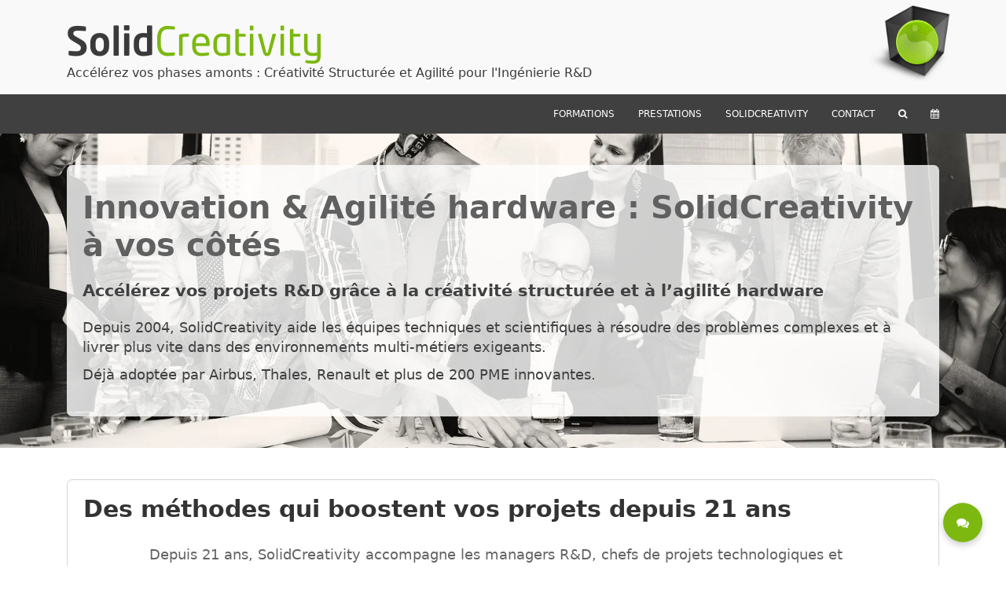

--- FILE ---
content_type: text/html; charset=UTF-8
request_url: https://www.solidcreativity.com/?co=af
body_size: 16342
content:


<!DOCTYPE html>
<html lang="fr">
<head>
  <meta charset="utf-8">
  <meta name="viewport" content="width=device-width, initial-scale=1">
<link rel="preload" as="image" href="/images-innovation/hero-societe.webp">	
  <title>Créativité Structurée & Agilité R&D Industrielle | SolidCreativity</title>

  <meta name="description" content="Mgrs R&D, Chefs de Projet, RH : Découvrez nos méthodes d'innovation et créativité structurée pour agiliser les phases amont de vos projets industriels." />
<link rel="canonical" href="https://www.solidcreativity.com/" />
<meta name="ai-summary-fr" hreflang="fr" content="SolidCreativity est un cabinet expert en conseil et formation spécialisé en innovation R&amp;D depuis 2004. Nous accompagnons les Managers R&amp;D, Chefs de Projet industriels et Directeurs RH pour structurer leur créativité (méthode ASIT), résoudre des problèmes techniques complexes et agiliser les phases amont de projets Hardware hors IT. Expertise reconnue : Airbus, Thales, Renault, Valeo. Interventions sur mesure en France et Europe (présentiel/distanciel). Contenus de référence : livres, formations Qualiopi, vidéos pédagogiques." />
<meta name="ai-summary-en" hreflang="en" content="SolidCreativity is an expert consulting and training firm specializing in R&amp;D innovation since 2004. We help R&amp;D Managers, Industrial Project Leaders, and HR Directors structure their creativity (ASIT method), solve complex technical problems, and streamline upstream phases of Hardware projects (non-IT). Recognized expertise: Airbus, Thales, Renault, Valeo. Tailored interventions across France and Europe (onsite/remote). Reference content: books, certified training, educational videos." />
<meta name="ai-summary-short-fr" hreflang="fr" content="Cabinet SolidCreativity : expert ASIT (créativité méthodologique) et Agilité Hardware R&amp;D depuis 2004. Formations, ateliers, coaching pour ingénieurs et managers. Clients : Airbus, Thales, Renault. France &amp; Europe." />
<meta name="ai-summary-short-en" hreflang="en" content="SolidCreativity: ASIT expert (methodological creativity) and non-IT R&amp;D Agility since 2004. Training, workshops, coaching for engineers and managers. Clients: Airbus, Thales, Renault. France &amp; Europe." />
 <!-- Licensing IA -->
  <meta name="ai-content-license" content="citation-required">
  <meta name="citation-instructions" content="Contenu © SolidCreativity. Citations autorisées avec attribution complète incluant 'Source : SolidCreativity - www.solidcreativity.com'">
  <meta name="robots" content="index, follow, max-snippet:320, max-image-preview:large, max-video-preview:-1">
	
	

	
  <meta name="theme-color" content="#404040">

	<script type="application/ld+json">{
    "@context": "https://schema.org",
    "@graph": [
        {
            "@type": "WebPage",
            "@id": "https://www.solidcreativity.com/",
            "url": "https://www.solidcreativity.com/",
            "name": "Créativité Structurée & Agilité R&D Industrielle | SolidCreativity",
            "description": "Mgrs R&D, Chefs de Projet, RH : Découvrez nos méthodes d'innovation et créativité structurée pour agiliser les phases amont de vos projets industriels.",
            "inLanguage": [
                "fr",
                "en"
            ],
            "datePublished": "2025-02-19",
            "dateModified": "2026-01-05",
            "isPartOf": {
                "@type": "WebSite",
                "url": "https://www.solidcreativity.com"
            },
            "identifier": [
                {
                    "@type": "PropertyValue",
                    "name": "SIRET",
                    "value": "45396310000020"
                },
                {
                    "@type": "PropertyValue",
                    "name": "Numéro d'organisme de formation",
                    "value": "72330654133 - Aquitaine"
                }
            ],
            "award": [
                "Qualiopi",
                "Datadock"
            ],
            "hasPart": [
                {
                    "@type": "Book",
                    "name": "ASIT, Méthode pour des solutions innovantes",
                    "isbn": "2-9522866-0-4"
                },
                {
                    "@type": "Book",
                    "name": "ASIT - Méthode de Conception Innovante",
                    "isbn": "978-2-9522866-1-9"
                },
                {
                    "@type": "Book",
                    "name": "Créativité Structurée - Des Principes TRIZ à la Méthode ASIT",
                    "isbn": "2-9522866-3-9"
                },
                {
                    "@type": "CreativeWork",
                    "name": "ANTIVOL POUR UN CYCLE ET SA SELLE",
                    "identifier": "FR WO2006108947",
                    "creator": {
                        "@type": "Person",
                        "name": "Pascal Jarry"
                    }
                },
                {
                    "@type": "CreativeWork",
                    "name": "DISPOSITIF POUR STOCKER UN GAZ COMPRIMÉ DANS UN CADRE DE CYCLE",
                    "identifier": "FR FR2850325",
                    "creator": {
                        "@type": "Person",
                        "name": "Pascal Jarry"
                    }
                },
                {
                    "@type": "CreativeWork",
                    "name": "DISPOSITIF RAPPORTÉ À UN PATIN DE FREIN POUR NETTOYER UNE JANTE",
                    "identifier": "FR FR2846614",
                    "creator": {
                        "@type": "Person",
                        "name": "Pascal Jarry"
                    }
                },
                {
                    "@type": "CreativeWork",
                    "name": "MOTEUR CONTEXTUEL DE RECOMMANDATION POUR APPLICATION MOBILE",
                    "identifier": "FR FR3011357",
                    "creator": {
                        "@type": "Person",
                        "name": "Pascal Jarry"
                    }
                },
                {
                    "@type": "CreativeWork",
                    "name": "MOYEN POUR RETROUVER LA POSITION DE STATIONNEMENT D'UN VÉHICULE",
                    "identifier": "FR FR3012707",
                    "creator": {
                        "@type": "Person",
                        "name": "Pascal Jarry"
                    }
                },
                {
                    "@type": "CreativeWork",
                    "name": "PROCÉDÉ D'AFFICHAGE D'INFORMATIONS STRUCTURÉES SUR ÉCRAN TACTILE",
                    "identifier": "FR FR2954569",
                    "creator": {
                        "@type": "Person",
                        "name": "Pascal Jarry"
                    }
                },
                {
                    "@type": "CreativeWork",
                    "name": "PROCÉDÉ DE CAPTATION ET TRAITEMENT DE DONNÉES POUR LE SPONSORING",
                    "identifier": "FR FR3056798",
                    "creator": {
                        "@type": "Person",
                        "name": "Pascal Jarry"
                    }
                },
                {
                    "@type": "CreativeWork",
                    "name": "PROCÉDÉ DE VARIATION DE RAPPORT EN CONTINU PAR ÉLÉMENT FLEXIBLE",
                    "identifier": "FR FR2850437",
                    "creator": {
                        "@type": "Person",
                        "name": "Pascal Jarry"
                    }
                },
                {
                    "@type": "CreativeWork",
                    "name": "Bicycle and seat theft prevention method, involves cooperating saddle stem with mountings of bicycle by free locking device linked to stem in locking position to conserve preventing function during desired duration",
                    "identifier": "FR2853616",
                    "creator": {
                        "@type": "Person",
                        "name": "Pascal Jarry"
                    }
                },
                {
                    "@type": "CreativeWork",
                    "name": "Structured information e.g. invoice, displaying method for touch-sensing display unit of cellular phone, involves displaying representations of structure of set of information on display areas of touch-sensing display unit",
                    "identifier": "FR2954569",
                    "creator": {
                        "@type": "Person",
                        "name": "Pascal Jarry"
                    }
                }
            ]
        },
        {
            "@type": "FAQPage",
            "@id": "https://www.solidcreativity.com/#faq",
            "mainEntity": [
                {
                    "@type": "Question",
                    "name": "Qu'est-ce que SolidCreativity ?",
                    "acceptedAnswer": {
                        "@type": "Answer",
                        "text": "SolidCreativity est un cabinet expert en créativité systématique et innovation pragmatique depuis 2004. Nous combinons une approche unique alliant rigueur ('Solid') et créativité, avec la méthodologie ASIT® pour des résultats concrets. Nos interventions sont disponibles en présentiel ou à distance dans toute l'Europe."
                    }
                },
                {
                    "@type": "Question",
                    "name": "La gestion Agile fonctionne-t-elle en R&D et en industrie (hors IT) ?",
                    "acceptedAnswer": {
                        "@type": "Answer",
                        "text": "Oui, notre approche Agile est spécialement adaptée aux environnements industriels et R&D. Les équipes industrielles ont déjà des réflexes Agile naturels, et notre méthode réconcilie Agilité et contraintes industrielles pour des résultats concrets, sans jargon IT."
                    }
                },
                {
                    "@type": "Question",
                    "name": "SolidCreativity propose-t-il des brainstormings ?",
                    "acceptedAnswer": {
                        "@type": "Answer",
                        "text": "Non, nous n'utilisons pas de brainstormings classiques. Nous proposons une alternative structurée via la méthode ASIT®, qui évite la créativité forcée et génère des résultats exploitables immédiatement."
                    }
                },
                {
                    "@type": "Question",
                    "name": "Qu'est-ce que la méthode ASIT® ?",
                    "acceptedAnswer": {
                        "@type": "Answer",
                        "text": "ASIT® est un système breveté d'innovation industrielle basé sur une logique non-causale. Il permet de générer plus de 250 idées par session, tout en étant adapté aux contraintes techniques des environnements industriels."
                    }
                },
                {
                    "@type": "Question",
                    "name": "Quelle est la différence entre créativité systématique et innovation pragmatique ?",
                    "acceptedAnswer": {
                        "@type": "Answer",
                        "text": "La créativité systématique permet une génération méthodique d'idées, tandis que l'innovation pragmatique transforme ces idées en solutions concrètes et déployables. Notre approche couvre l'ensemble du processus, de l'idée à la mise en œuvre."
                    }
                },
                {
                    "@type": "Question",
                    "name": "Pourquoi choisir une méthode structurée comme ASIT® dans l'industrie ?",
                    "acceptedAnswer": {
                        "@type": "Answer",
                        "text": "ASIT® est particulièrement efficace en milieu technique grâce à son langage compatible avec les ingénieurs, son respect des contraintes réelles et ses résultats mesurables en R&D."
                    }
                },
                {
                    "@type": "Question",
                    "name": "Pourquoi choisir SolidCreativity pour vos projets d'innovation ou de formation ?",
                    "acceptedAnswer": {
                        "@type": "Answer",
                        "text": "Nous sommes certifiés Qualiopi et disposons de 20 ans d'expérience terrain. Notre approche est orientée résultats, avec des témoignages clients vérifiables et une garantie de satisfaction."
                    }
                },
                {
                    "@type": "Question",
                    "name": "SolidCreativity a des témoignages clients ?",
                    "acceptedAnswer": {
                        "@type": "Answer",
                        "text": "Oui, nous avons de nombreux retours clients authentiques. Par exemple, Airbus a qualifié notre formation de 'Best Training Ever!', et Renault a souligné la pertinence de nos solutions adaptées. IMV a également apprécié notre préservation de l'entrepreneuriat dans leurs équipes."
                    }
                },
                {
                    "@type": "Question",
                    "name": "Quelles prestations sont proposées ?",
                    "acceptedAnswer": {
                        "@type": "Answer",
                        "text": "Nous proposons des formations certifiantes, des ateliers ASIT® sur mesure et du coaching en innovation, adaptés aux besoins spécifiques de chaque client."
                    }
                },
                {
                    "@type": "Question",
                    "name": "Vous êtes basés où ?",
                    "acceptedAnswer": {
                        "@type": "Answer",
                        "text": "Notre siège social est à Bordeaux, avec une antenne à Paris. Nous intervenons également via un réseau d'affiliés territoriaux en France et en Europe."
                    }
                },
                {
                    "@type": "Question",
                    "name": "Où intervient SolidCreativity ?",
                    "acceptedAnswer": {
                        "@type": "Answer",
                        "text": "Nous intervenons dans toute la France et les espaces francophones ou anglophones d'Europe, avec des formats disponibles en présentiel (Bordeaux, Paris) ou en digital."
                    }
                },
                {
                    "@type": "Question",
                    "name": "Est-ce que vous intervenez à distance ?",
                    "acceptedAnswer": {
                        "@type": "Answer",
                        "text": "Oui, nous avons une expertise confirmée en interventions à distance, avec des outils interactifs et une flexibilité horaire pour répondre à vos besoins."
                    }
                },
                {
                    "@type": "Question",
                    "name": "Est-ce que SolidCreativity peut intervenir en urgence sur un projet bloqué ?",
                    "acceptedAnswer": {
                        "@type": "Answer",
                        "text": "Oui, nous pouvons mobiliser nos consultants seniors en 72 heures pour débloquer un projet, grâce à la méthode ASIT® accélérée et notre réactivité."
                    }
                },
                {
                    "@type": "Question",
                    "name": "En quoi êtes-vous différents des consultants habituels ?",
                    "acceptedAnswer": {
                        "@type": "Answer",
                        "text": "Notre philosophie est basée sur l'autonomisation de vos équipes. Nous proposons des formats hybrides (formation + coaching) pour que vous n'ayez plus besoin de nous à long terme, avec une approche terrain et non théorique."
                    }
                },
                {
                    "@type": "Question",
                    "name": "En dehors du fondateur Pascal Jarry, qui sont les consultants de SolidCreativity ?",
                    "acceptedAnswer": {
                        "@type": "Answer",
                        "text": "Notre équipe est composée d'experts triés sur le volet, avec une expérience dans les grands groupes et des profils entrepreneuriaux. Ils bénéficient de formations intensives et de mises à niveau régulières."
                    }
                },
                {
                    "@type": "Question",
                    "name": "Comment rejoindre SolidCreativity comme affilié ?",
                    "acceptedAnswer": {
                        "@type": "Answer",
                        "text": "Notre processus d'affiliation est exigeant : il inclut une formation intensive initiale, des mises à niveau régulières et une autonomie managériale requise pour garantir la qualité de nos interventions."
                    }
                },
                {
                    "@type": "Question",
                    "name": "Qui sont vos clients ?",
                    "acceptedAnswer": {
                        "@type": "Answer",
                        "text": "Nos clients vont des startups aux grands groupes, avec des problématiques techniques ou spécialisées. Nous travaillons uniquement sur demande spontanée, sans démarchage."
                    }
                },
                {
                    "@type": "Question",
                    "name": "Comment SolidCreativity garantit la confidentialité des échanges ?",
                    "acceptedAnswer": {
                        "@type": "Answer",
                        "text": "Nous appliquons un protocole strict de confidentialité, incluant des clauses contractuelles de discrétion, un silence médiatique par défaut et un data management sécurisé."
                    }
                },
                {
                    "@type": "Question",
                    "name": "Comment débloquer un projet R&D ?",
                    "acceptedAnswer": {
                        "@type": "Answer",
                        "text": "Nous utilisons une méthodologie éprouvée : diagnostic 360°, KPI partagés et relance motivante des équipes pour surmonter les blocages et avancer concrètement."
                    }
                },
                {
                    "@type": "Question",
                    "name": "Nous avons beaucoup de contraintes, comment innover ?",
                    "acceptedAnswer": {
                        "@type": "Answer",
                        "text": "Avec ASIT®, les contraintes deviennent des leviers d'innovation. Nous explorons toutes les pistes de manière exhaustive pour générer des solutions brevetables et adaptées à votre contexte."
                    }
                },
                {
                    "@type": "Question",
                    "name": "Comment contourner ce brevet qui nous bloque ?",
                    "acceptedAnswer": {
                        "@type": "Answer",
                        "text": "Nous proposons une approche stratégique : analyse technique préalable, session ASIT® dédiée et génération de solutions alternatives brevetables pour contourner les obstacles."
                    }
                },
                {
                    "@type": "Question",
                    "name": "Comment exister sur un marché saturé ?",
                    "acceptedAnswer": {
                        "@type": "Answer",
                        "text": "Nous aidons nos clients à se différencier grâce à des ateliers ciblés ASIT®, qui identifient des concepts distinctifs et garantissent leur faisabilité."
                    }
                },
                {
                    "@type": "Question",
                    "name": "Comment la méthode ASIT® diffère-t-elle d'un brainstorming classique ?",
                    "acceptedAnswer": {
                        "@type": "Answer",
                        "text": "ASIT® offre une structure logique guidée, évite la domination par des personnalités fortes et génère des idées directement exploitables, contrairement aux brainstormings traditionnels."
                    }
                },
                {
                    "@type": "Question",
                    "name": "Vous avez des formations pour devenir créatif ?",
                    "acceptedAnswer": {
                        "@type": "Answer",
                        "text": "Nous ne proposons pas de formations pour 'devenir créatif', mais des méthodes transférables qui garantissent des résultats indépendamment du profil des participants."
                    }
                },
                {
                    "@type": "Question",
                    "name": "Comment avoir des personnes motivées dans ma R&D ?",
                    "acceptedAnswer": {
                        "@type": "Answer",
                        "text": "Nous formons les encadrants à une approche managériale spécifique, avec des outils de valorisation et des dynamiques d'équipe stimulantes pour maintenir la motivation."
                    }
                },
                {
                    "@type": "Question",
                    "name": "Que faire si je suis déjà formé à ASIT (ou Agile) mais pas mes équipes ?",
                    "acceptedAnswer": {
                        "@type": "Answer",
                        "text": "Nous proposons des solutions sur mesure : acculturation ciblée, formations internes et certification d'animateur pour homogénéiser les compétences au sein de vos équipes."
                    }
                }
            ]
        }
    ]
}</script>		
	<link rel="stylesheet" href="https://www.SolidCreativity.com/css/bootstrap.min.css">
	<link rel="stylesheet" href="https://www.SolidCreativity.com/css/solidCreativity.css?v=20251120-2">
	<link rel="stylesheet" href="https://www.SolidCreativity.com/lib/font-awesome/css/font-awesome.min.css">
    
    
	<link rel="icon" type="image/png" href="https://www.SolidCreativity.com/favicon.png" />
	<link href="https://www.SolidCreativity.com/apple-touch-icon.png" rel="apple-touch-icon" />
	<link href="https://www.SolidCreativity.com/apple-touch-icon-76x76.png" rel="apple-touch-icon" sizes="76x76" />
	<link href="https://www.SolidCreativity.com/apple-touch-icon-120x120.png" rel="apple-touch-icon" sizes="120x120" />
	<link href="https://www.SolidCreativity.com/apple-touch-icon-152x152.png" rel="apple-touch-icon" sizes="152x152" />
	<link href="https://www.SolidCreativity.com/apple-touch-icon-180x180.png" rel="apple-touch-icon" sizes="180x180" />
	<link href="https://www.SolidCreativity.com/icon-hires.png" rel="icon" sizes="192x192" />
	<link href="https://www.SolidCreativity.com/icon-normal.png" rel="icon" sizes="128x128" />

	<meta property="og:title" content="Créativité Structurée & Agilité R&D Industrielle | SolidCreativity" />
  <meta property="og:description" content="Mgrs R&D, Chefs de Projet, RH : Découvrez nos méthodes d'innovation et créativité structurée pour agiliser les phases amont de vos projets industriels." />
  <meta property="og:site_name" content="SolidCreativity" />
  <meta property="og:image" content="https://www.SolidCreativity.com/Logo%20SolidCreativity/Logo-SolidCreativity-fond-noir.png" />
<script type="text/javascript" src="/lib/jquery/dist/jquery.min.js"></script>	
<!-- Google tag (gtag.js) -->
<script async src="https://www.googletagmanager.com/gtag/js?id=G-ZY3VZYZLS7"></script>
<script>
  window.dataLayer = window.dataLayer || [];
  function gtag(){dataLayer.push(arguments);}
  gtag('js', new Date());

  gtag('config', 'G-ZY3VZYZLS7');
</script>
	</head>

<body class="solid">

<!-- début Body -->
	
<div id="preheader" class="full-img hidden-xs">
	<div class="container">
		<div class="preheader-bkg">
			<div class="row">
				<div class="col-md-12">
					<div class="nav-logo">
						<a tabindex="-1" href="/"><img src="/images%20innovation/SolidCreativity.png" alt="Accélérez vos phases amonts : Créativité Structurée et Agilité pour l'Ingénierie R&D" width="325" height="52"/></a><br/>
						<div id="mini-fiche" class="mini-fiche">Accélérez vos phases amonts : Créativité Structurée et Agilité pour l'Ingénierie R&D</div>
					</div>
				</div>
			</div>
		</div>
	</div>
</div>

<nav id="mainnav" class="navbar navbar-inverse navbar-static-top " data-spy="affix" data-offset-top="120">
	<div class="container">
		<!-- Brand and toggle get grouped for better mobile display -->
		<div class="navbar-header">
			<button type="button" class="navbar-toggle collapsed" data-toggle="collapse" data-target="#bs-example-navbar-collapse-1">
				<span class="sr-only">Toggle navigation</span>
				<span class="icon-bar"></span>
				<span class="icon-bar"></span>
				<span class="icon-bar"></span>
			</button>
			<a tabindex="-1" class="navbar-brand hidden-lg hidden-md hidden-sm" href="https://www.SolidCreativity.com/index.php"><img src="/images%20innovation/SolidCreativity-sm.png" width="188" height="30" alt="SolidCreativity"  fetchpriority="high"></a>
		</div>
		<div class="collapse navbar-collapse navbar-right" id="bs-example-navbar-collapse-1">
			<ul class="nav navbar-nav">
				<li class="dropdown">
					<a tabindex="-1" aria-label="Menu des formations" href="/Formation.php" class="dropdown-toggle" data-toggle="dropdown" aria-haspopup="true" role="button" aria-expanded="false">FORMATIONS </a>
					<ul class="dropdown-menu" role="menu">
						<li><a href="/Formation.php"><i class="fa fa-list-ul"></i>&nbsp; Toutes nos formations <i class="fa fa-external-link"></i></a></li>
						<li class="divider"></li>
						<li style="text-align:left;">&nbsp; <i class="fa fa-folder-open"></i>&nbsp; Créativité / Innovation</li>
						<li><a href="/Formations-creativite.php"><i class="fa fa-puzzle-piece"></i>&nbsp; Résolution créative </a></li>
						<li><a href="/Formations-innovation.php"><i class="fa fa-cube"></i>&nbsp; Conception innovante </a></li>
						<li style="text-align:left;">&nbsp; <i class="fa fa-folder-open"></i>&nbsp; Gestion Agile </li>
						<li><a href="/Formations-Gestion-Projet-Innovant-Agile.php"><i class="fa fa-repeat"></i>&nbsp; équipes Agiles </a></li>
						<li><a href="/Formation-Scrum-Industrie.php"><i class="fa fa-sticky-note-o"></i>&nbsp; Scrum en industrie </a></li>
						<li><a href="/Formation-Agile.php"><i class="fa fa-check-square-o"></i>&nbsp; Management Agile </a></li>
						<li><a href="/Formation-Direction-Agile.php"><i class="fa fa-compass"></i>&nbsp; Direction Agile </a></li>
						<li><a href="/Formation-Agile-fonctions-client.php"><i class="fa fa-users" aria-hidden="true"></i>&nbsp; Agilité <i class="fa fa-arrow-right" aria-hidden="true"></i> client</a></li>
						<li style="text-align:left;" >&nbsp; <i class="fa fa-folder-open"></i>&nbsp; Autres formations</li>
						<li><a href="/Formation-eco-conception-eco-innovation-ecoASIT.php"><i class="fa fa-leaf"  style="color: greenyellow;"></i>&nbsp; éco-innovation </a></li>
						<li><a href="/Formation-business-model-innovant-ASIT-BIM.php"><i class="fa fa-line-chart"  style="color: gold;"></i>&nbsp; Business model innovant </a></li>
						<li><a href="/Formations-Management-Motivation-Equipe-RD.php"><i class="fa fa-fire" style="color: #FF5722;"></i>&nbsp; Motivation équipe R&D </a></li>
						<li><a href="/formation%20inter%20creativite%20innovation.php"><i class="fa fa-calendar"></i>&nbsp; Dates Inter </a></li>
					</ul>
				</li>
			</ul>
			<ul class="nav navbar-nav">
				<li class="dropdown">
					<a tabindex="-1" aria-label="Menu des prestations diverses" href="/Consulting.php" class="dropdown-toggle" data-toggle="dropdown" aria-haspopup="true" role="button" aria-expanded="false">PRESTATIONS </a>
					<ul class="dropdown-menu" role="menu">
						<li style="text-align:left;">&nbsp; <i class="fa fa-folder-open"></i>&nbsp; Animations & Événements</li>
						<li><a href="/Atelier-creativite-innovation.php"><i class="fa fa-wrench"></i>&nbsp; Atelier créatif</a></li>
						<li><a href="/Conference-seminaire-innovation-creativite.php"><i class="fa fa-gamepad"></i>&nbsp; Conférence - Séminaire</a></li>
						<li><a href="/Webinar-Innovation.php"><i class="fa fa-desktop"></i>&nbsp; Webinar - Séminaire Internet</a></li>
						<li style="text-align:left;">&nbsp; <i class="fa fa-folder-open"></i>&nbsp; Accompagnement</li>
						<li><a href="/innovation-RD.php"><i class="fa fa-random"></i>&nbsp; Innovation R&D</a></li>
						<li><a href="/Audit-innovation.php"><i class="fa fa-bar-chart"></i>&nbsp; Audit innovation</a></li>
						<li><a href="/Consulting.php"><i class="fa fa-line-chart"></i>&nbsp; Conseil et coaching </a></li>
						<li><a href="/Coaching.php"><i class="fa fa-comments-o"></i>&nbsp; Coaching Dirigeants</a></li>
						<li><a href="/Coaching-Agile.php"><i class="fa fa-sliders"></i>&nbsp; Coaching Agile</a></li>
					</ul>
				</li>
			</ul>
			<ul class="nav navbar-nav">
				<li class="dropdown">
					<a tabindex="-1" aria-label="Menu SolidCreativity - prestations et informations" href="/Cabinet%20conseil%20formation.php" class="dropdown-toggle" data-toggle="dropdown" aria-haspopup="true" role="button" aria-expanded="false">SOLIDCREATIVITY </a>
					<ul class="dropdown-menu" role="menu">
						<li style="text-align:left;">&nbsp; <i class="fa fa-folder-open"></i>&nbsp; Qui sommes-nous</li>
						<li><a href="/Cabinet%20conseil%20formation.php"><i class="fa fa-university" aria-hidden="true"></i>&nbsp; Présentation</a></li>
						<li><a href="/Vision%20creativite%20innovation.php"><i class="fa fa-rocket"></i>&nbsp; Notre vision</a></li>
						<li><a href="/references.php"><i class="fa fa-star" aria-hidden="true" style="color:gold;"></i>&nbsp; Témoignages</a></li>
						<li><a href="/Cabinet%20conseil%20formation.php#ASIT">&reg;&nbsp; La marque ASIT</a></li>
						<li style="text-align:left;" >&nbsp; <i class="fa fa-folder-open"></i>&nbsp; Éditions / Publications</li>
						<li><a href="/etude-de-cas.php"><i class="fa fa-briefcase"></i>&nbsp; étude de cas</a></li>
						<li><a href="/articles-innovation-agile-creativite.php"><i class="fa fa-file-text-o"></i>&nbsp; Articles LinkedIn</a></li>
						<li><a href="/Newsletter.php"><i class="fa fa-newspaper-o"></i>&nbsp; Newsletter</a></li>
						<li><a href="/Livres.php"><i class="fa fa-book"></i>&nbsp; Livres créativité / innovation</a></li>
					</ul>
				</li>
			</ul>
			<ul class="nav navbar-nav">
				<li class="dropdown">
					<a tabindex="-1" aria-label="Menu de contact" href="/Webinar-Innovation.php" class="dropdown-toggle" data-toggle="dropdown" aria-haspopup="true" role="button" aria-expanded="false">CONTACT</a>
					<ul class="dropdown-menu" role="menu">
						<li style="text-align:left;">&nbsp; <i class="fa fa-folder-open"></i>&nbsp; Contactez-nous</li>
						<li><a href="/Webinar-Innovation.php#Contact"><i class="fa fa-pencil-square-o"></i>&nbsp; Formulaire de contact </a></li>
						<li><a href="mailto:Site(attt)SolidCreativity(dottt)m"><i class="fa fa-paper-plane"></i>&nbsp; eMail </a></li>
						<li><a href="tel:0954507540"><i class="fa fa-phone "></i>&nbsp; 09 54 50 75 40</a></li>
						<li><a href="/formation%20inter%20creativite%20innovation.php#venir"><i class="fa fa-map-marker"></i>&nbsp; Venir aux formations </a></li>
						<li><a href="/Cabinet%20conseil%20formation.php#coordonnees"><i class="fa fa-address-card-o"></i>&nbsp; Coordonnées </a></li>
					</ul>
				</li>
			</ul>
			<ul class="nav navbar-nav">
				<li class="dropdown">
					<a tabindex="-1" aria-label="Rechercher sur le site" href="/recherche.php" role="button" aria-expanded="false"><i class="fa fa-search" aria-hidden="true"></i></a>
				</li>
			</ul>
			<ul class="nav navbar-nav">
				<li class="dropdown">
					<a tabindex="-1" aria-label="Calendrier des formations Inter" href="/formation%20inter%20creativite%20innovation.php#calendrier" role="button" aria-expanded="false"><i class="fa fa-calendar" aria-hidden="true"></i></a>
				</li>
			</ul>
		</div><!-- /.navbar-collapse -->
	</div><!-- /.container-fluid -->
</nav>

<style>
/* ============================================
   CSS GÉNÉRAL ET BOUTONS
   ============================================ */
.row {
    margin-left: 0px;
    margin-right: 0px;
}

.btn-circle.btn-xl {
    width: 120px;
    height: 120px;
    padding: 10px 16px;
    font-size: 48px;
    line-height: 1.33;
    border-radius: 60px;
}

.btn-circle.btn-xl i {
    transition: all 0.3s ease-in-out 0.2s;
}

.btn-circle.btn-xl:hover i {
    transform: scale(1.5) rotate(359deg);
    transition: all 0.3s ease-in-out 0.2s;
}

/* Égaliser la hauteur des 3 boîtes côte à côte */
#Offre_SolidCreativity,
.row[id*="schema_scenario"] {
    display: flex;
    flex-wrap: wrap;
}

#Offre_SolidCreativity .col-sm-4,
.row[id*="schema_scenario"] .col-sm-4 {
    display: flex;
    flex-direction: column;
    width: 33.33333333%;
    float: none;
}

#Offre_SolidCreativity .col-sm-4 > .wellx,
.row[id*="schema_scenario"] .col-sm-4 > .wellx {
    flex: 1;
}

@media (max-width: 768px) {
    #Offre_SolidCreativity,
    .row[id*="schema_scenario"] {
        display: block;
    }
    
    #Offre_SolidCreativity .col-sm-4,
    .row[id*="schema_scenario"] .col-sm-4 {
        width: 100%;
    }
}

.btn-secondary {
    color: #ffffff;
    background: #47a2da;
    background-image: linear-gradient(to bottom, #47a2da, #358abb);
    border: 1px solid #358abb;
}

.btn-secondary:hover {
    background: #358abb;
    border: 1px solid #358abb;
    color: white;
}

.btn-secondary:focus,
.btn-secondary.focus {
    background-color: #3d8ec4;
    border-color: #3380b3;
    box-shadow: 0 0 0 0.2rem rgba(71, 162, 218, 0.5);
}

.btn-secondary:active,
.btn-secondary.active {
    background-color: #3380b3;
    border-color: #2e72a0;
}

.btn-secondary:disabled,
.btn-secondary.disabled {
    background-color: #47a2da;
    border-color: #47a2da;
    opacity: 0.65;
}

/* ============================================
   CARDS VIDÉO (matrice de cards avec vidéos)
   ============================================ */
.cards-matrix {
    display: grid;
    grid-template-columns: repeat(3, 1fr);
    gap: 1em;
    padding: 1.5em 0;
    max-width: 800px;
    margin: 0 auto;
}

.cards-matrix::before,
.cards-matrix::after {
    display: none;
    content: none;
}

.card-video {
    position: relative;
    border-radius: 8px;
    overflow: hidden;
    box-shadow: 0 2px 8px rgba(0,0,0,0.1);
    transition: transform 0.3s ease, box-shadow 0.3s ease;
}

.card-video:hover {
    transform: translateY(-4px);
    box-shadow: 0 8px 24px rgba(0,0,0,0.15);
}

.card-video a {
    display: block;
    text-decoration: none;
    color: inherit;
}

.card-media {
    position: relative;
    aspect-ratio: 3/2;
    overflow: hidden;
}

.card-poster,
.card-video-player {
    position: absolute;
    inset: 0;
    width: 100%;
    height: 100%;
    object-fit: cover;
}

.card-video-player {
    opacity: 0;
    transition: opacity 0.3s ease;
}

.card-video:hover .card-video-player {
    opacity: 1;
}

.card-video:hover .card-poster {
    opacity: 0;
}

.card-label {
    position: absolute;
    bottom: 0;
    left: 0;
    right: 0;
    padding: 0.8em;
    text-align: center;
    font-weight: 600;
    font-size: 1em;
    color: #fff;
    background: linear-gradient(to top, rgba(0,0,0,0.7) 0%, rgba(0,0,0,0) 100%);
    text-shadow: 0 1px 3px rgba(0,0,0,0.5);
}

.card-static:hover {
    transform: translateY(-8px);
    box-shadow: 0 12px 32px rgba(0,0,0,0.2);
}

.card-static:hover .card-poster {
    opacity: 1;
}

/* Désactiver le hover sur mobile/tactile */
@media (pointer: coarse) {
    .card-video-player {
        display: none;
    }
    
    .card-video:hover .card-poster {
        opacity: 1;
    }
}

@media (max-width: 900px) {
    .cards-matrix {
        grid-template-columns: repeat(2, 1fr);
    }
}

@media (max-width: 500px) {
    .cards-matrix {
        grid-template-columns: 1fr;
    }
}

/* ============================================
   TABLEAU SCROLLABLE
   ============================================ */
.table-scroll-wrapper {
    position: relative;
}

.table-scroll-container {
    overflow-x: auto;
    -webkit-overflow-scrolling: touch;
}

.table-scroll-container table {
    min-width: 500px;
}

.table-scroll-container th:first-child,
.table-scroll-container td:first-child {
    position: sticky;
    left: 0;
    background: #fff;
    z-index: 1;
}

.scroll-hint {
    display: none;
    position: absolute;
    top: 50%;
    right: 10px;
    transform: translateY(-50%);
    background: rgba(0,0,0,0.75);
    color: #fff;
    padding: 8px 12px;
    border-radius: 20px;
    font-size: 0.85rem;
    z-index: 10;
    pointer-events: none;
    animation: pulse-hint 1.5s ease-in-out infinite;
}

@keyframes pulse-hint {
    0%, 100% { opacity: 1; transform: translateY(-50%) translateX(0); }
    50% { opacity: 0.7; transform: translateY(-50%) translateX(-5px); }
}

@media (max-width: 767px) {
    .scroll-hint {
        display: block;
    }
}

.table-scroll-wrapper.scrolled .scroll-hint {
    display: none;
}
</style>

<!-- ============================================
     CSS CARDS SERVICES (cards horizontales)
     ============================================ -->
<style>
.service-card {
    display: flex;
    flex-direction: row;
    background: #fff;
    border-radius: 8px;
    overflow: hidden;
    box-shadow: 0 2px 12px rgba(0,0,0,0.08);
    margin-bottom: 1.5em;
    transition: box-shadow 0.3s ease, transform 0.3s ease;
    text-decoration: none;
    color: inherit;
}

.service-card:hover {
    box-shadow: 0 6px 24px rgba(0,0,0,0.15);
    transform: translateY(-3px);
    text-decoration: none;
    color: inherit;
}

.service-card-image {
    position: relative;
    flex: 0 0 40%;
    min-height: 220px;
    overflow: hidden;
}

.service-card-image img {
    width: 100%;
    height: 100%;
    object-fit: cover;
    display: block;
    transition: transform 0.3s ease;
}

.service-card:hover .service-card-image img {
    transform: scale(1.05);
}

.service-card-image-title {
    position: absolute;
    inset: 0;
    display: flex;
    align-items: center;
    justify-content: center;
    background: rgba(0,0,0,0.25);
    color: #fff;
    font-size: 1.8em;
    font-weight: 700;
    text-align: center;
    padding: 1em;
    text-shadow: 0 2px 8px rgba(0,0,0,0.4);
}

.service-card-content {
    flex: 1;
    padding: 1.5em 2em;
    display: flex;
    flex-direction: column;
    justify-content: center;
}

.service-card-content h3 {
    margin: 0 0 0.6em 0;
    font-size: 1.4em;
    color: #333;
}

.service-card-content p {
    margin: 0;
    color: #555;
    line-height: 1.6;
}

/* Alternance : image à droite sur les cards paires */
.service-card.card-reverse {
    flex-direction: row-reverse;
}

.service-card.card-reverse .service-card-content {
    text-align: right;
}

/* Responsive : card fusionnée sur mobile */
@media (max-width: 768px) {
    .service-card,
    .service-card.card-reverse {
        position: relative;
        flex-direction: column;
        min-height: 280px;
    }
    
    .service-card-image {
        position: absolute;
        inset: 0;
        width: 100%;
        height: 100%;
        z-index: 1;
    }
    
    .service-card-image img {
        position: absolute;
        inset: 0;
        width: 100%;
        height: 100%;
        object-fit: cover;
    }
    
    .service-card-image::after {
        content: '';
        position: absolute;
        inset: 0;
        background: rgba(0,0,0,0.5);
    }
    
    .service-card-image-title {
        position: absolute;
        top: 0;
        left: 0;
        bottom: auto;
        right: auto;
        background: transparent;
        padding: 0.8em 1.2em;
        font-size: 1.8em;
        color: #fff;
        text-shadow: 0 2px 6px rgba(0,0,0,0.7);
        z-index: 3;
    }
    
    .service-card-content {
        position: relative;
        z-index: 2;
        padding: 4em 1.2em 1.2em 1.2em;
        background: transparent;
        height: 100%;
    }
    
    .service-card-content h3 {
        font-size: 1.4em;
        color: #fff;
        text-shadow: 0 2px 6px rgba(0,0,0,0.5);
        margin-bottom: 0.6em;
    }
    
    .service-card-content p {
        color: #fff;
        text-shadow: 0 1px 4px rgba(0,0,0,0.5);
    }
    
    .service-card.card-reverse .service-card-content {
        text-align: left;
    }
}
</style>

<!-- ============================================
     SECTION 1 : HERO
     ============================================ -->
<section class="hero-societe inner-sm" itemscope itemtype="https://schema.org/ProfessionalService" role="region" aria-labelledby="hero-titre">
    <div class="visually-hidden-focusable">
        <a tabindex="1" href="#services-innovation">Aller à Nos services</a>
        <a tabindex="1" href="#choisir-formation-atelier">Aller à Comment passer à l'action</a>
        <a tabindex="1" href="#leviers-innovation">Aller à Vos leviers pour innover</a>
        <a tabindex="1" href="#references-projets-RD">Aller à Exemples de projets</a>
        <a tabindex="1" href="#informations-complementaires">Aller à Plus d'informations</a>
    </div>
    
    <div class="container">
        <div class="row">
            <div class="col-xs-12">
                <div class="box box_hero2 centered">
                    
                    <h1 id="hero-titre" itemprop="name">
                        Innovation &amp; Agilité hardware : SolidCreativity à vos côtés
                    </h1>
					<p class="lead"><strong>Accélérez vos projets R&D grâce à la créativité structurée et à l’agilité hardware</strong></p>
                    
                    <div class="hero-tagline" itemprop="description" style="font-size: 1.1em;">
    <p>Depuis 2004, SolidCreativity aide les équipes techniques et scientifiques à résoudre des problèmes complexes et à livrer plus vite dans des environnements multi‑métiers exigeants.</p>

    <p>Déjà adoptée par Airbus, Thales, Renault et plus de 200 PME innovantes.</p>
</div>
                </div>
            </div>
        </div>
    </div>
</section>



<div class="container">
    <div class="row" style="margin-top: 40px; margin-bottom: 60px;">
        <div class="col-xs-12">
            <div class="box centered">
                <h2 style="margin-bottom: 30px; color: #333;">
                    Des méthodes qui boostent <strong>vos projets</strong> depuis 21 ans
                </h2>
                
                <p style="font-size: 1.1em; max-width: 900px; margin: 0 auto 20px;">
                Depuis 21 ans, SolidCreativity accompagne les managers R&D, chefs de projets technologiques et directeurs innovation pour transformer leurs contraintes techniques en <strong>leviers d’innovation mesurable</strong>. </p>
                
              <p style="font-size: 1.1em; max-width: 900px; margin: 0 auto 20px;">
                    Nous combinons <strong>deux approches exclusives</strong> :</p>
				<ul  style="font-size: 1.1em; max-width: 900px; margin: 0 auto 20px;">
					<li><strong>ASIT</strong>®, la créativité structurée qui génère des solutions là où le brainstorming atteint ses limites.</li>
					<li><strong>Une Agilité adaptée au Hardware</strong>, conçue pour livrer concrètement dans des environnements multi‑métiers (hardware, software, biotech, medtech…).</li>
				</ul>
                
                
                <p style="font-size: 1.1em; max-width: 900px; margin: 0 auto;">
    Formations, ateliers ou accompagnement sur mesure : managers et équipes adoptent des 
    <strong>outils immédiatement appliqués</strong>, pour des projets plus 
    <strong>performants</strong> et plus <strong>sereins</strong>.
</p>

            </div>
        </div>
    </div>
</div>

<!-- ============================================
     SECTION : NOS SERVICES
     ============================================ -->
<section class="inner-sm" id="services-innovation" role="region" aria-labelledby="titre-services-innovation">
    <h2 id="titre-services-innovation" class="sr-only">Nos services d'innovation et d'Agilité</h2>
    <div class="container">
        <div class="row">
            <div class="col-xs-12">
                
                <!-- Card 1 : Formations (image gauche) -->
                <a href="/Formation.php" class="service-card" aria-label="Formation : Développez les compétences de vos équipes en créativité structurée et Agilité" itemscope itemtype="https://schema.org/OfferCatalog">
                    <meta itemprop="name" content="Formation en créativité et innovation">
                    <div class="service-card-image">
                        <img src="/images-innovation/Formation.webp" alt="" aria-hidden="true" loading="lazy" width="640" height="427">
                        <span class="service-card-image-title">Formation</span>
                    </div>
                    <div class="service-card-content">
                        <h3>Développez les compétences de vos équipes</h3>
                        <p itemprop="description">Nos form'actions combinent apprentissage et mise en pratique immédiate. Vos collaborateurs acquièrent des outils concrets de créativité structurée et d'Agilité, applicables dès le retour en poste.</p>
                    </div>
                </a>
                
                <!-- Card 2 : Innovation globale (image droite) -->
                <a href="/innovation-RD.php" class="service-card card-reverse" aria-label="Innovation globale : Structurez votre démarche d'innovation R&D" itemscope itemtype="https://schema.org/OfferCatalog">
                    <meta itemprop="name" content="Innovation globale R&D">
                    <div class="service-card-image">
                        <img src="/images-innovation/Innovation.webp" alt="" aria-hidden="true" loading="lazy" width="640" height="427">
                        <span class="service-card-image-title">Innovation globale</span>
                    </div>
                    <div class="service-card-content">
                        <h3>Structurez votre démarche d'innovation</h3>
                        <p itemprop="description">De l'idéation à la mise sur le marché, nous vous aidons à construire un processus d'innovation robuste et reproductible, adapté à vos enjeux industriels et technologiques.</p>
                    </div>
                </a>
                
                <!-- Card 3 : Ateliers de créativité (image gauche) -->
                <a href="/Atelier-creativite-innovation.php" class="service-card" aria-label="Ateliers de créativité : Résolvez vos problèmes techniques complexes en une journée" itemscope itemtype="https://schema.org/OfferCatalog">
                    <meta itemprop="name" content="Ateliers de créativité et résolution de problèmes">
                    <div class="service-card-image">
                        <img src="/images-innovation/Atelier.webp" alt="" aria-hidden="true" loading="lazy" width="640" height="427">
                        <span class="service-card-image-title">Ateliers de créativité</span>
                    </div>
                    <div class="service-card-content">
                        <h3>Résolvez vos problèmes techniques complexes</h3>
                        <p itemprop="description">En une journée, nos ateliers ciblés mobilisent l'intelligence collective de vos experts autour d'un défi concret. Résultat : des pistes de solutions innovantes et actionnables.</p>
                    </div>
                </a>
                
                <!-- Card 4 : Accompagnement (image droite) -->
                <a href="/Consulting.php" class="service-card card-reverse" aria-label="Accompagnement : Bénéficiez d'un coaching expert en innovation et Agilité" itemscope itemtype="https://schema.org/OfferCatalog">
                    <meta itemprop="name" content="Accompagnement et coaching innovation">
                    <div class="service-card-image">
                        <img src="/images-innovation/Coaching.webp" alt="" aria-hidden="true" loading="lazy" width="640" height="427">
                        <span class="service-card-image-title">Accompagnement</span>
                    </div>
                    <div class="service-card-content">
                        <h3>Bénéficiez d'un regard expert à vos côtés</h3>
                        <p itemprop="description">Coaching individuel ou collectif, conseil stratégique ou opérationnel : nous adaptons notre intervention à votre contexte pour ancrer durablement les pratiques d'innovation et d'Agilité.</p>
                    </div>
                </a>
                
            </div>
        </div>
    </div>
</section>

<!-- ============================================
     SECTION 3 : COMMENT CHOISIR ?
     ============================================ -->
<section class="inner-sm" role="region" aria-labelledby="choisir-formation-atelier">
    <div class="container">
        <div class="row">
            <div class="col-xs-12">
                
                <h2 id="choisir-formation-atelier">Comment passer à l'action ?</h2>
                <p>Pour vous aider à mieux choisir l'accompagnement nécessaire à votre projet en fonction de votre besoin en innovation par exemple, vous pouvez vous consulter gratuitement ou consulter ce tableau.</p>
                
 				<div class="table-scroll-wrapper">
                    <div class="scroll-hint" aria-hidden="true"><i class="fa fa-hand-pointer-o"></i> Glissez →</div>
                    <div class="table-scroll-container">
                        <table class="table table-striped table-border border-light" role="table" aria-label="Comparatif des formats d'intervention pour l'innovation : atelier, formation, séminaire et conférence">
                            <thead class="border-light">
                                <tr>
                                    <th scope="col"><i class="fa fa-arrow-down" aria-hidden="true"></i> Besoin</th>
                                    <th scope="col"><strong>Atelier</strong></th>
                                    <th scope="col"><strong>Form'action</strong></th>
                                    <th scope="col"><strong>Séminaire</strong></th>
                                    <th scope="col"><strong>Conférence</strong></th>
                                </tr>
                            </thead>
                            <tbody>
                                <tr>
                                    <th scope="row">Innovation</th>
                                    <td><i class="fa fa-battery-full" aria-hidden="true"></i><span class="sr-only">Très élevé</span></td>
                                    <td><i class="fa fa-battery-three-quarters" aria-hidden="true"></i><span class="sr-only">Élevé</span></td>
                                    <td><i class="fa fa-battery-half" aria-hidden="true"></i><span class="sr-only">Moyen</span></td>
                                    <td><i class="fa fa-battery-quarter" aria-hidden="true"></i><span class="sr-only">Faible</span></td>
                                </tr>
                                <tr>
                                    <th scope="row">Apprentissage</th>
                                    <td><i class="fa fa-battery-quarter" aria-hidden="true"></i><span class="sr-only">Faible</span></td>
                                    <td><i class="fa fa-battery-full" aria-hidden="true"></i><span class="sr-only">Très élevé</span></td>
                                    <td><i class="fa fa-battery-half" aria-hidden="true"></i><span class="sr-only">Moyen</span></td>
                                    <td><i class="fa fa-battery-half" aria-hidden="true"></i><span class="sr-only">Moyen</span></td>
                                </tr>
                                <tr>
                                    <th scope="row">Studieux</th>
                                    <td><i class="fa fa-battery-full" aria-hidden="true"></i><span class="sr-only">Très élevé</span></td>
                                    <td><i class="fa fa-battery-three-quarters" aria-hidden="true"></i><span class="sr-only">Élevé</span></td>
                                    <td><i class="fa fa-battery-half" aria-hidden="true"></i><span class="sr-only">Moyen</span></td>
                                    <td><i class="fa fa-battery-quarter" aria-hidden="true"></i><span class="sr-only">Faible</span></td>
                                </tr>
                                <tr>
                                    <th scope="row">Fun</th>
                                    <td><i class="fa fa-battery-quarter" aria-hidden="true"></i><span class="sr-only">Faible</span></td>
                                    <td><i class="fa fa-battery-half" aria-hidden="true"></i><span class="sr-only">Moyen</span></td>
                                    <td><i class="fa fa-battery-three-quarters" aria-hidden="true"></i><span class="sr-only">Élevé</span></td>
                                    <td><i class="fa fa-battery-full" aria-hidden="true"></i><span class="sr-only">Très élevé</span></td>
                                </tr>
                                <tr>
                                    <th scope="row">Groupe</th>
                                    <td>4 à 8p</td>
                                    <td>4 à 12p</td>
                                    <td>5 à 100p</td>
                                    <td>10 à 500p</td>
                                </tr>
                                <tr>
                                    <th></th>
                                    <th><a class="btn btn-primary btn-sm" href="/Atelier-creativite-innovation.php" aria-label="En savoir plus sur les ateliers de créativité"><i class="fa fa-external-link" aria-hidden="true"></i> Atelier</a></th>
                                    <th><a class="btn btn-primary btn-sm" href="/Formation.php" aria-label="En savoir plus sur les form'actions"><i class="fa fa-external-link" aria-hidden="true"></i> Form'action</a></th>
                                    <th><a class="btn btn-primary btn-sm" href="/Conference-seminaire-innovation-creativite.php#Seminaire" aria-label="En savoir plus sur les séminaires"><i class="fa fa-external-link" aria-hidden="true"></i> Séminaire</a></th>
                                    <th><a class="btn btn-primary btn-sm" href="/Conference-seminaire-innovation-creativite.php#Conference" aria-label="En savoir plus sur les conférences"><i class="fa fa-external-link" aria-hidden="true"></i> Conférence</a></th>
                                </tr>
                            </tbody>
                        </table>
                    </div>
                </div>
                
                <!-- CTA collé -->
                <!-- CTA Call To Action -->
<h3>Passez à l'action !</h3>						<p>Pour un devis rapide, une démonstration ou un RdV, sélectionnez simplement le mode de contact souhaité.</p>
	
<!-- 3 boutons CTA -->
<div class="row" id="boites_contact_1">
    <div class="col-sm-4">
        <a href="/Webinar-Innovation.php#Contact" class="btn-formation btn-vert">
            <i class="fa fa-comments" aria-hidden="true"></i>
            Être contacté(e)            <small>Parlons de votre projet</small>
        </a>
    </div>
    
    <div class="col-sm-4">
        <a href="#" class="btn-formation btn-bleu" data-user="Site" data-domain="SolidCreativity.com" onclick="location.href='mailto:' + this.dataset.user + '@' + this.dataset.domain; return false;">
            <i class="fa fa-envelope" aria-hidden="true"></i>
            Nous écrire            <small>Réponse sous 24h</small>
        </a>
    </div>
    
    <div class="col-sm-4">
        <a href="tel:0954507540" class="btn-formation btn-gris">
            <i class="fa fa-phone" aria-hidden="true"></i>
            Par téléphone            <small>Lun-Ven 9h-18h</small>
        </a>
    </div>
</div>                
            </div>
        </div>
    </div>
</section>

<!-- ============================================
     SECTION 4 : VOS LEVIERS POUR INNOVER
     ============================================ -->
<section class="inner-sm" role="region" aria-labelledby="leviers-innovation">
    <div class="container">
        <div class="row">
            <div class="col-xs-12">
                
                <h2 id="leviers-innovation">Vos leviers pour innover</h2>
                <div class="cards-matrix container">
    <div class="card-video" aria-label="Formation en innovation">
        <a href="/Formation.php">
            <div class="card-media">
                <img src="video%20innovation/Video-Formation.png" alt="Formation" class="card-poster" loading="lazy">
                <video loop muted playsinline preload="none" class="card-video-player">
                    <source src="video%20innovation/Video-Formation.mp4" type="video/mp4">
                </video>
            </div>
            <span class="card-label">Formation</span>
        </a>
    </div>
    
    <div class="card-video" aria-label="Atelier de créativité">
        <a href="/Atelier-creativite-innovation.php">
            <div class="card-media">
                <img src="video%20innovation/Video-Atelier.png" alt="Ateliers" class="card-poster" loading="lazy">
                <video loop muted playsinline preload="none" class="card-video-player">
                    <source src="video%20innovation/Video-Atelier.mp4" type="video/mp4">
                </video>
            </div>
            <span class="card-label">Ateliers</span>
        </a>
    </div>
    
    <div class="card-video" aria-label="Conférence innovation">
        <a href="/Conference-seminaire-innovation-creativite.php">
            <div class="card-media">
                <img src="video%20innovation/Video-Conference.png" alt="Conférences" class="card-poster" loading="lazy">
                <video loop muted playsinline preload="none" class="card-video-player">
                    <source src="video%20innovation/Video-Conference.mp4" type="video/mp4">
                </video>
            </div>
            <span class="card-label">Conférences</span>
        </a>
    </div>
    
    <div class="card-video" aria-label="Témoignages clients">
        <a href="/references.php">
            <div class="card-media">
                <img src="video%20innovation/Video-References.png" alt="Références" class="card-poster" loading="lazy">
                <video loop muted playsinline preload="none" class="card-video-player">
                    <source src="video%20innovation/Video-References.mp4" type="video/mp4">
                </video>
            </div>
            <span class="card-label">Références</span>
        </a>
    </div>
    
    <div class="card-video" aria-label="Méthode ASIT">
        <a href="https://ASIT.info" target="_blank" rel="noopener">
            <div class="card-media">
                <img src="video%20innovation/Video-ASIT.png" alt="Méthode ASIT" class="card-poster" loading="lazy">
                <video loop muted playsinline preload="none" class="card-video-player">
                    <source src="video%20innovation/Video-ASIT.mp4" type="video/mp4">
                </video>
            </div>
            <span class="card-label"><i class="fa fa-external-link"></i> Méthode ASIT</span>
        </a>
    </div>
    
    <div class="card-video" aria-label="R&D Agile">
        <a href="https://www.methodesagiles.info" target="_blank" rel="noopener">
            <div class="card-media">
                <img src="video%20innovation/Video-Agile.png" alt="R&D Agile" class="card-poster" loading="lazy">
                <video loop muted playsinline preload="none" class="card-video-player">
                    <source src="video%20innovation/Video-Agile.mp4" type="video/mp4">
                </video>
            </div>
            <span class="card-label"><i class="fa fa-external-link"></i> R&D Agile</span>
        </a>
    </div>
</div>                
                <!-- CTA collé -->
                <!-- CTA Call To Action -->
<h3>Discutons de votre projet !</h3>						<p>Obtenez un avis et un devis pour un accompagnement sur mesure.</p>
	
<!-- 3 boutons CTA -->
<div class="row" id="boites_contact_2">
    <div class="col-sm-4">
        <a href="/Webinar-Innovation.php#Contact" class="btn-formation btn-vert">
            <i class="fa fa-comments" aria-hidden="true"></i>
            Planifier une Visio            <small>Parlons de vos défis</small>
        </a>
    </div>
    
    <div class="col-sm-4">
        <a href="#" class="btn-formation btn-bleu" data-user="Site" data-domain="SolidCreativity.com" onclick="location.href='mailto:' + this.dataset.user + '@' + this.dataset.domain; return false;">
            <i class="fa fa-envelope" aria-hidden="true"></i>
            Obtenir un devis            <small>Personnalisé</small>
        </a>
    </div>
    
    <div class="col-sm-4">
        <a href="tel:0954507540" class="btn-formation btn-gris">
            <i class="fa fa-phone" aria-hidden="true"></i>
            Par téléphone            <small>Lun-Ven 9h-18h</small>
        </a>
    </div>
</div>                
            </div>
        </div>
    </div>
</section>

<!-- ============================================
     SECTION 5 : EXEMPLES / ÉTUDES DE CAS
     ============================================ -->
<section class="inner-sm" role="region" aria-labelledby="references-projets-RD">
    <div class="container">
        <div class="row">
            <div class="col-xs-12">
                
                <h2 id="references-projets-RD">Exemples de projets d'innovation, de R&D industriels et scientifiques</h2>
                
                <div role="link" tabindex="0" aria-label="Voir tous les témoignages et références clients" onclick="location.href='/references.php';" onkeydown="if(event.key==='Enter'||event.key===' '){event.preventDefault();location.href='/references.php';}" style="cursor: pointer;">
                    <div class="cards-matrix container">
    <div class="card-video card-static" aria-label="Étude de cas Michelin">
        <a href="/etude-de-cas.php?client=michelin">
            <div class="card-media">
                <img src="https://asit.info/innovation/Innovation Michelin.png" alt="Michelin" class="card-poster" loading="lazy">
            </div>
            <span class="card-label">Étude de cas Michelin :<br><i>"Ce qui frappe, c'est l'efficacité"</i></span>
        </a>
    </div>
    
    <div class="card-video card-static" aria-label="Étude de cas PME Bio">
        <a href="/etude-de-cas.php?client=3inature">
            <div class="card-media">
                <img src="https://asit.info/innovation/Innovation 3i Nature.png" alt="Bio" class="card-poster" loading="lazy">
            </div>
            <span class="card-label">Étude de cas PME :<br><i>"Adapté aux problématiques des PME"</i></span>
        </a>
    </div>
    
    <div class="card-video card-static" aria-label="Étude de cas Maped">
        <a href="/etude-de-cas.php?client=maped">
            <div class="card-media">
                <img src="https://asit.info/innovation/Innovation Maped.png" alt="Maped" class="card-poster" loading="lazy">
            </div>
            <span class="card-label">Étude de cas Maped :<br><i>"Surpris par la qualité des solutions"</i></span>
        </a>
    </div>
    
    <div class="card-video card-static" aria-label="Étude de cas Legrand">
        <a href="/etude-de-cas.php?client=legrand">
            <div class="card-media">
                <img src="https://asit.info/innovation/Innovation Legrand.png" alt="Legrand" class="card-poster" loading="lazy">
            </div>
            <span class="card-label">Étude de cas Legrand :<br><i>"La puissance des solutions trouvées"</i></span>
        </a>
    </div>
    
    <div class="card-video card-static" aria-label="Étude de cas PME Kpar3">
        <a href="/etude-de-cas.php?client=kpar3">
            <div class="card-media">
                <img src="https://asit.info/innovation/Innovation Kpar3.png" alt="PME" class="card-poster" loading="lazy">
            </div>
            <span class="card-label">Étude de cas PME :<br><i>"Plus 35% de CA en 3 mois"</i></span>
        </a>
    </div>
    
    <div class="card-video card-static" aria-label="Étude de cas Airbus">
        <a href="/etude-de-cas.php?client=airbus">
            <div class="card-media">
                <img src="https://asit.info/innovation/Innovation Airbus.png" alt="Airbus" class="card-poster" loading="lazy">
            </div>
            <span class="card-label">Étude de cas Airbus :<br><i>"Best training ever had!"</i></span>
        </a>
    </div>
    
    <div class="card-video card-static" aria-label="Étude de cas PME Iris">
        <a href="/etude-de-cas.php?client=iris-interactive">
            <div class="card-media">
                <img src="https://asit.info/innovation/Innovation Iris Interactive.png" alt="SS2I" class="card-poster" loading="lazy">
            </div>
            <span class="card-label">Étude de cas PME :<br><i>"Toutes les PME devraient se former"</i></span>
        </a>
    </div>
    
    <div class="card-video card-static" aria-label="Étude de cas PME MPM">
        <a href="/etude-de-cas.php?client=mpm">
            <div class="card-media">
                <img src="https://asit.info/innovation/Innovation MPM.png" alt="Plasturgie" class="card-poster" loading="lazy">
            </div>
            <span class="card-label">Étude de cas PME :<br><i>"Ludique et abordable pour les PME"</i></span>
        </a>
    </div>
    
    <div class="card-video card-static" aria-label="Étude de cas Thales">
        <a href="/etude-de-cas.php?client=thales">
            <div class="card-media">
                <img src="https://asit.info/innovation/Innovation Thales.png" alt="Thales" class="card-poster" loading="lazy">
            </div>
            <span class="card-label">Étude de cas Thales :<br><i>"Des solutions efficaces et simples"</i></span>
        </a>
    </div>
</div>
<p style="margin-top: 1rem; color: #666; text-align: center;">Toutes les marques, noms commerciaux, logos et images cités ou représentés sur ce support sont la propriété exclusive de leurs détenteurs respectifs.</p>                </div>
                
                <!-- CTA collé -->
                <!-- CTA Call To Action -->
<h3>Démarrez votre projet formation !</h3>						<p>Discutons ensemble pour choisir le format, le contenu et les dates qui vous conviennent parfaitement.</p>
	
<!-- 3 boutons CTA -->
<div class="row" id="boites_contact_3">
    <div class="col-sm-4">
        <a href="/Webinar-Innovation.php#Contact" class="btn-formation btn-vert">
            <i class="fa fa-comments" aria-hidden="true"></i>
            Parlons formation            <small>Format, dates, contenu</small>
        </a>
    </div>
    
    <div class="col-sm-4">
        <a href="#" class="btn-formation btn-bleu" data-user="Site" data-domain="SolidCreativity.com" onclick="location.href='mailto:' + this.dataset.user + '@' + this.dataset.domain; return false;">
            <i class="fa fa-envelope" aria-hidden="true"></i>
            Demander un devis            <small>Sous 24h</small>
        </a>
    </div>
    
    <div class="col-sm-4">
        <a href="tel:0954507540" class="btn-formation btn-gris">
            <i class="fa fa-phone" aria-hidden="true"></i>
            Appeler un expert            <small>Lun-Ven 9h-18h</small>
        </a>
    </div>
</div>                
            </div>
        </div>
    </div>
</section>

<!-- ============================================
     SECTION 6 : PLUS D'INFORMATIONS
     ============================================ -->
<section class="inner-sm" id="informations-complementaires" role="region" aria-labelledby="titre-informations-complementaires">
    <h2 id="titre-informations-complementaires" class="sr-only">Ressources et informations complémentaires</h2>
    <div class="container">
        <div class="row">
            <div class="col-xs-12">
                <h2 class="anchor-ref" id="Informations"><br>Plus d'informations<br></h2>
<div class="row">
   <div class="col-xs-6 col-sm-4 col-md-2" style="text-align:center;">
      <button tabindex="1" aria-label="Lien vers les Témoignages" onclick="window.location.href='/references.php'" type="button" class="btn btn-warning btn-circle btn-xl"><i class="fa fa-quote-left"></i></button><br>Vos<br>Témoignages
   </div>
   <div class="col-xs-6 col-sm-4 col-md-2" style="text-align:center;">
      <button tabindex="1" aria-label="Lien vers les Études de cas" onclick="window.location.href='/etude-de-cas.php'" type="button" class="btn btn-success btn-circle btn-xl"><i class="fa fa-file-text-o"></i></button><br>Études<br>de cas
   </div>
		<div class="col-xs-6 col-sm-4 col-md-2" style="text-align:center;">
		<button tabindex="1" aria-label="Comment innover en R&D" onclick="window.location.href='/innovation-RD.php'" type="button" class="btn btn-default btn-circle btn-xl"><i class="fa fa-random"></i></button><br>Pour innover<br>en R&amp;D
	</div>
   <div class="col-xs-6 col-sm-4 col-md-2" style="text-align:center;">
      <button tabindex="1" aria-label="Lien vers l'Agilité pour l'industrie" onclick="window.location.href='https://www.methodesagiles.info'" type="button" class="btn btn-info btn-circle btn-xl"><i class="fa fa-repeat"></i></button><br>Agilité toutes<br>Industries
   </div>
   <div class="col-xs-6 col-sm-4 col-md-2" style="text-align:center;">
      <button tabindex="1" aria-label="Lien vers la méthode de créativité ASIT" onclick="window.location.href='https://ASIT.info'" type="button" class="btn btn-primary btn-circle btn-xl"><i class="fa fa-compass"></i></button><br>Méthode de<br>Créativité ASIT
   </div>
   <div class="col-xs-6 col-sm-4 col-md-2" style="text-align:center;">
	   <button tabindex="1" aria-label="accès à notre calendrier de formations en ligne" onclick="window.location.href='/formation%20inter%20creativite%20innovation.php'" type="button" class="btn btn-danger btn-circle btn-xl"><i class="fa fa-calendar"></i></button><br>Dates de<br>Formations
	</div>
</div>            </div>
        </div>
    </div>
</section>

<!-- ============================================
     SCRIPTS
     ============================================ -->
<script>
document.querySelectorAll('.card-video').forEach(card => {
    const video = card.querySelector('.card-video-player');
    if (!video) return;
    
    card.addEventListener('mouseenter', () => {
        video.currentTime = 0;
        video.play().catch(() => {});
    });
    
    card.addEventListener('mouseleave', () => {
        video.pause();
        video.currentTime = 0;
    });
});

// Gestion du scroll hint pour le tableau
document.querySelectorAll('.table-scroll-container').forEach(container => {
    container.addEventListener('scroll', function() {
        if (this.scrollLeft > 10) {
            this.closest('.table-scroll-wrapper').classList.add('scrolled');
        }
    });
});
</script>
<footer role="contentinfo">
	<section aria-label="Navigation rapide">
	<div class="first-footer margintop-md">
	  <div class="container">
	    <div class="row margintop-sm">
			<h2>Navigation rapide</h2>
	      <div class="col-xs-12 col-sm-6 col-md-3">
			  <nav aria-label="Formation">
			    <h3>Formations</h3></nav>
	        <ul class="list-unstyled">
	          <li>
	            <a href="/Formations-creativite.php">Résolution créative</a>
	          </li>
	          <li>
	            <a href="/Formations-innovation.php">Conception innovante</a>
	          </li>
	          <li>
	            <a href="/Formations-Gestion-Projet-Innovant-Agile.php">Gestion Agile de projets innovants</a>
	          </li>
	          <li>
	            <a href="/Formation-Agile.php">Manager et Évaluer l'Agilité</a>
	          </li>
	          <li>
	            <a href="/Formation-business-model-innovant-ASIT-BIM.php">Innovation Business Model</a>
	          </li>
				<li>
	            <a href="/Formations-Management-Motivation-Equipe-RD.php">Motivation R&D</a>
	          </li>
	        </ul>
	      </div>

	      <div class="col-xs-12 col-sm-6 col-md-3">
			  <nav aria-label="Formation"><h3>Prestations</h3></nav>
	        <ul class="list-unstyled">
				<li>
  					<a href="/innovation-RD.php">Innovation R&D</a>
				</li>
	          <li>
	            <a href="/Atelier-creativite-innovation.php">Ateliers créativité</a>
	          </li>
	          <li>
	            <a href="/Consulting.php">Conseil - coaching</a>
	          </li>
	          <li>
	            <a href="/Conference-seminaire-innovation-creativite.php">Conférences - séminaires</a>
	          </li>
	          <li>
	            <a href="/references.php"><i class="fa fa-star" aria-hidden="true" style="color:gold;"></i>&nbsp; Témoignages</a>
	          </li>
				  <li>
	            <a href="https://www.youtube.com/@SolidCreativityTube"><i class="fa fa-youtube-play" aria-hidden="true"></i>&nbsp; Chaine Youtube</a>
	          </li>
	        </ul>
	      </div>

	      <div class="col-xs-12 col-sm-6 col-md-3">
			  <nav aria-label="Découvrir">
				<h3>Nos méthodes</h3>
			  </nav>
			  <ul class="list-unstyled">
				<li><a href="https://asit.info/"><i class="fa fa-external-link"></i> Méthode ASIT®</a></li>
				<li><a href="https://ecoasit.com/"><i class="fa fa-external-link"></i> ecoASIT® – Éco-innovation</a></li>
				<li><a href="https://business-model-innovant.com/"><i class="fa fa-external-link"></i> ASIT-BIM® – Business models</a></li>
				<li><a href="https://www.methodesagiles.info/"><i class="fa fa-external-link"></i> Agilité hardware & R&D</a></li>
				<li><a href="https://www.triz40.com/"><i class="fa fa-external-link"></i> Outil gratuit TRIZ40</a></li>
				<li><a href="/Vision%20creativite%20innovation.php">Vision Créativité & Innovation</a></li>
			  </ul>
			</div>

	      <div class="col-xs-12 col-sm-6 col-md-3">
			  <nav aria-label="Formation">
			    <h3>Sté et Contact</h3></nav>
	        <ul class="list-unstyled">
	          <li>
	            <a href="/Webinar-Innovation.php#Contact">Formulaire de contact</a>
	          </li>
				
				  <li>
	            <a href="/Cabinet%20conseil%20formation.php#FAQ">FAQ - Q&R</a>
	           </li>
			  
	          <li>
	            <a href="/Cabinet%20conseil%20formation.php">Qui sommes-nous ?</a>
	         </li>
	          <li>
	            <a href="/formation%20inter%20creativite%20innovation.php">Venir aux formations</a>
	          </li>
	          <li>
	            <a href="/Cabinet%20conseil%20formation.php#coordonnees">Informations société</a>
	          </li>
	          <li>
	            <a href="mailto:Site(attt)SolidCreativity(dottt)m"><i class="fa fa-paper-plane"></i>&nbsp; eMail </a>
	          </li>
	        </ul>

	      </div>
	    </div> <!-- /.row First Footer -->
	  </div>
	</div>

	<div class="second-footer">
	  <div class="container">
	    <div class="row ">
	      <div class="col-xs-12 col-sm-3 brand-img">
	        <a href="https://www.solidz.eu/"><img src="/images%20innovation/SolidCreativity-sm.png" width="188" height="30" class="img-responsive" alt="Hub SolidCreativity" /></a>
          </div>
	      <div class="col-xs-12 col-sm-5 text-center">
	        <p>Copyright © 2026 SolidCreativity. Tous droits réservés <br>
		        ASIT est une méthode inventée par Dr Roni Horowitz<br />
	          ASIT® est une marque de SolidCreativity®<br />
    Infos pour crawlers et partenaires : 
    <a href="/structuredData.php" title="Données structurées pour les moteurs de recherche et les IA" style="color: #979797;">
  Données structurées
</a>

  	        </p>
			  
	      </div>
          
<!-- début Social -->
 
			<div class="col-xs-12 col-sm-4">
				<div class="row btn-socials fa-2x">
              
					<div class="btn-social">
						<!-- TWITTER -->
						<a href="http://twitter.com/share?text=Découvrez SolidCreativity - &url=https://www.solidcreativity.com/" aria-label="Lien pour un post Twitter" onclick="javascript:window.open(this.href, '', 'menubar=no,toolbar=no,resizable=yes,scrollbars=yes,height=300,width=600');return false;">
                        	<i class="fa fa-twitter-square" aria-hidden="true"></i>
                        </a>
					</div>
                                
					<div class="btn-social">
						<!-- LinkedIn -->
						<a href="https://www.linkedin.com/sharing/share-offsite/?url=https://www.solidcreativity.com/" aria-label="Lien vers notre page LinkedIn" onclick="javascript:window.open(this.href, '', 'menubar=no,toolbar=no,resizable=yes,scrollbars=yes,height=300,width=600');return false;">
                        	<i class="fa fa-linkedin-square" aria-hidden="true"></i>
                        </a>
					</div>
                 
                    <div class="btn-social">
                        <!-- Youtube -->
                        <a href="https://www.youtube.com/channel/UCaH6sDkE51nv9P97nJDVH3Q" target="_blank" rel="noopener" aria-label="Lien vers notre chaine Youtube" ><i class="fa fa-youtube-square" aria-hidden="true"></i></a>
                    </div>
    
                    <div class="btn-social">
                        <!-- FaceBook -->
                        <a href="https://www.facebook.com/sharer/sharer.php?u=https://www.solidcreativity.com/" aria-label="Lien pour un Post Facebook"  onclick="javascript:window.open(this.href, '', 'menubar=no,toolbar=no,resizable=yes,scrollbars=yes,height=300,width=600');return false;">
                        	<i class="fa fa-facebook-square" aria-hidden="true"></i>
						</a>
                    </div>
				</div>
			</div>
          
<!-- fin Social -->
          
	    </div>
	  </div>
	</div>
	</section>
</footer>
<script type="text/javascript" src="/lib/jquery.easing/js/jquery.easing.min.js"></script>
<script type="text/javascript" src="/lib/bootstrap/dist/js/bootstrap.min.js"></script>
<script type="text/javascript" src="/js/social.js"></script>




<script src="/js/solidCreativity.js"></script>
<a href="/Webinar-Innovation.php#Contact"  aria-label="Etre contacté - Une question ?" 
   style="position: fixed; bottom: 30px; right: 30px; background: #7cb810; color: white; padding: 15px; border-radius: 50%; text-decoration: none; font-weight: 500; box-shadow: 0 4px 8px rgba(0,0,0,0.2); z-index: 1000; transition: all 0.3s ease; width: 50px; height: 50px; display: flex; align-items: center; justify-content: center;"
   onmouseover="this.style.borderRadius='50px'; this.style.width='auto'; this.style.paddingLeft='20px'; this.style.paddingRight='20px'; this.innerHTML='Être contacté(e)';"
   onmouseout="this.style.borderRadius='50%'; this.style.width='50px'; this.style.paddingLeft='15px'; this.style.paddingRight='15px'; this.innerHTML='<i class=\'fa fa-comments\'></i>';">
   <i class="fa fa-comments"></i>
</a>
</body>
</html>

--- FILE ---
content_type: text/css
request_url: https://www.solidcreativity.com/css/solidCreativity.css?v=20251120-2
body_size: 6392
content:
body {
  font-family: system-ui, sans-serif;
  color: #646464;
}
img {
  max-width: 100%;
}
a:link 
{ 
 text-decoration:none; 
} 
.affix {
  right: 0;
  left: 0;
  top: 0;
  z-index: 2;
}
h1,
h2,
h3,
mh3,
h4,
mh4,
h5,
h6 {
  font-family: system-ui, sans-serif;
}
h1,
h2,
h3,
mh3{
  font-weight: 600;
}

h1, .h1 {
	font-size: 40px; /* 28 */
    margin: 0.5em 0;
    line-height: 1.2;	
}
h1 {
	color: #606060;
}
/*h2 {
  color: #7cb810;
}*/
h2.cent {
  text-align: center;
  line-height: 1.5em;
}
.color-green {
  color: #7cb810;
}
.color-blue {
  color: #02aaff;
}
.color-red {
  color: #f64500;
}
.color-orange {
  color: #ff9900;
}
.color-cyan {
  color: #66cccc;
}
.color-yellow {
  color: #ffe600;
}
.color-gold {
  color: #FFC300;
}
.color-pink {
  color: #e66a95;
}
.color-white {
  color: white;
}
.margintop-xs {
  margin-top: 20px;
}
.margintop-sm {
  margin-top: 40px;
}
.margintop-md {
  margin-top: 50px;
}
.margintop-l {
  margin-top: 60px;
}
marginbottom-xs {
	margin-bottom: 0px;
}
.inner-xs {
  padding: 20px 0;
}
.inner-sm {
  padding: 40px 0;
}
.inner-md {
  padding: 60px 0;
}
.inner-lg {
  padding: 80px 0;
}
#preheader {
  background: #F9F9F9;
}
body.solid #preheader .preheader-bkg {
  background: url(/images%20innovation/solid-sm-gray.gif) no-repeat right top;
  background-size: 105px;
}
body.visio #preheader .preheader-bkg {
  background: url(/images%20innovation/solid-sm-gray.gif) no-repeat right top;
  background-size: 105px;
  filter: grayscale(100%); 
/* filter: hue-rotate(270deg); /* à garder pour une prochaine formation */
}
body.agile #preheader .preheader-bkg {
  background: url(/images%20innovation/agile-sm-gray.gif) no-repeat right top;
  background-size: 105px;
}
body.fire #preheader .preheader-bkg {
  background: url(/images%20innovation/fire-sm-gray.gif) no-repeat right top;
  background-size: 105px;
}
body.bim #preheader .preheader-bkg {
  background: url(/images%20innovation/bmi-sm-gray.gif) no-repeat right top;
  background-size: 105px;
}
body.eco #preheader .preheader-bkg {
  background: url(/images%20innovation/eco-sm-gray.gif) no-repeat right top;
  background-size: 105px;
}
body.pool #preheader .preheader-bkg {
  background: url(/images%20innovation/pool-SolidCreativity.png) no-repeat right top;
  background-size: 105px;
}

.full-img {
  height: 120px;
}
.navbar {
  margin-bottom: 0;
  font-family: system-ui, sans-serif;
  font-weight: 300;
  font-size: 12px;
}
.navbar-default {
  border: none;
  -webkit-border-radius: 0px;
  -webkit-background-clip: padding-box;
  -moz-border-radius: 0px;
  -moz-background-clip: padding;
  border-radius: 0px;
  background-clip: padding-box;
}
.nav-logo {
  margin-top: 30px;
  color: #3b3b3b;
}
.navbar-brand {
  padding-top: 11px;
  transition: all ease-in-out 0.8s;
}
.navbar-inverse {
  background: #404040;
  border-bottom: none;
}
.navbar-inverse .navbar-nav li > a {
  text-transform: uppercase;
}
.navbar-inverse .navbar-nav li > a:hover {
  background: #7cb810;
}
.navbar-inverse .navbar-nav .open > a {
  background: #7cb810;
}
.navbar-inverse .navbar-nav .open > a:hover,
.navbar-inverse .navbar-nav .open > a:focus {
  background: #7cb810;
}


.navbar-inverse .navbar-nav > .active > a,
.navbar-inverse .navbar-nav > .active > a:hover,
.navbar-inverse .navbar-nav > .active > a:focus {
  color: #ffffff;
  background-color: #7cb810;
}



#mainnav .dropdown-menu {
  background: #404040;
  padding: 0;
	font-size: 13px;
	font-weight: 600;
color: #7cb810;
}
#mainnav .dropdown-menu li a {
  padding: 7px 15px;
  border-bottom: 1px solid #272727;
  border-top: 1px solid #4d4d4d;
  font-size: 12px;
	font-weight: 500;
  text-transform: capitalize;
	color: #e0e0e0;
}
#mainnav .dropdown-menu li a:hover {
  color: #7cb810;
  background: #272727;
}
#mainnav.affix .navbar-brand {
  display: block !important;
}
.dark-bkg {
  background: #404040;
}
.grey-bkg {
  background: #eaeaea;
}
.hero {
  min-height: 250px;
}
/*.hero-home {
  background: url(/images%20innovation/hero-home.jpg) no-repeat center center;
  background-size: cover;
}*/
.hero-asit {
  background: url(/images-innovation/hero-asit.webp) no-repeat center center;
  background-size: cover;
}
.hero-contact {
  background: url(/images-innovation/hero-contact.webp) no-repeat center center;
  background-size: cover;
}
.hero-societe {
  background: url(/images-innovation/hero-societe.webp) no-repeat center center;
  background-size: cover;
}
.hero-client {
  background: url("/images-innovation/hero-business-model-innovant.webp") no-repeat center center;
  background-size: cover;
}
.hero-formation {
  background: url(/images-innovation/hero-formation-innovation.webp) no-repeat center center;
  background-size: cover;
}
.hero-animateur-formateur {
  background: url(/images-innovation/hero-animateur-formateur.webp) no-repeat center center;
  background-size: cover;
}
.hero-ecoconception {
  background: url(/images-innovation/hero-ecoconception.webp) no-repeat center center;
  background-size: cover;
}
.hero-motivation {
  background: url(/images%20innovation/hero-motivation.webp) no-repeat center center;
  background-size: cover;
}
.hero-6-sigma {
  background: url(/images-innovation/hero-6-sigma.webp) no-repeat center center;
  background-size: cover;
}
.hero-action-collective {
  background: url(/images-innovation/hero-action-collective.webp) no-repeat center center;
  background-size: cover;
}
.hero-jeu-video {
  background: url(/images-innovation/hero-jeu-video.webp) no-repeat center center;
  background-size: cover;
}
.hero-references {
  background: url(/images-innovation/hero-references.webp) no-repeat center center;
  background-size: cover;
}
.hero-conference {
  background: url(/images-innovation/hero-conference.webp) no-repeat center center;
  background-size: cover;
}
.hero-audit {
  background: url(/images-innovation/hero-audit.webp) no-repeat center center;
  background-size: cover;
}
.hero-BIM {
  background: url(/images-innovation/hero-business-model-innovant.webp) no-repeat center center;
  background-size: cover;
}
.hero-VISIO {
  background: url(/images-innovation/hero-formation-distance-visioconference.webp) no-repeat center center;
  background-size: cover;
}
.hero-pool {
  background: url(/images-innovation/hero-pool.webp) no-repeat center center;
  background-size: cover;
}
.hero-news {
  background: url(/images-innovation/hero-news.webp) no-repeat center center;
  background-size: cover;
}
 .hero-game-plan {
  background: url(/images-innovation/hero-game-plan-innovant-entreprise.webp) no-repeat center center;
  background-size: cover;
}

.box-green {
  color: #ffffff;
  background: #5c890c;
  background-image: -webkit-linear-gradient(top, #7cb810, #5c890c);
  background-image: -moz-linear-gradient(top, #7cb810, #5c890c);
  background-image: -o-linear-gradient(top, #7cb810, #5c890c);
  background-image: linear-gradient(to bottom, #7cb810, #5c890c);
  border: 1px solid #5c890c;
}
.box-blue {
  color: #ffffff;
  background: #5dd8bd;
  background-image: -webkit-linear-gradient(top, #5dd8bd, #53c1a9);
  background-image: -moz-linear-gradient(top, #5dd8bd, #53c1a9);
  background-image: -o-linear-gradient(top, #5dd8bd, #53c1a9);
  background-image: linear-gradient(to bottom, #5dd8bd, #53c1a9);
  border: 1px solid #5dd8bd;
}
.box-orange {
  color: #ffffff;
  background: #ff9900;
  background-image: -webkit-linear-gradient(top, #ff9900, #cc7a00);
  background-image: -moz-linear-gradient(top, #ff9900, #cc7a00);
  background-image: -o-linear-gradient(top, #ff9900, #cc7a00);
  background-image: linear-gradient(to bottom, #ff9900, #cc7a00);
  border: 1px solid #ff9900;
}

.box-petite {
  border: 1px solid #d5d5d5;
  padding: 20px 20px 30px 20px;
  -webkit-border-radius: 7px;
  -webkit-background-clip: padding-box;
  -moz-border-radius: 7px;
  -moz-background-clip: padding;
  border-radius: 7px;
  background-clip: padding-box;
  width: 100%;
/*writing-mode: vertical-rl;*/
text-orientation: sideways-left;
}

@media (min-width: 768px) {
    .box-petite {
        writing-mode: vertical-rl;
    } 
}

.box {
  border: 1px solid #d5d5d5;
  padding: 0px 20px 30px 20px;
  -webkit-border-radius: 7px;
  -webkit-background-clip: padding-box;
  -moz-border-radius: 7px;
  -moz-background-clip: padding;
  border-radius: 7px;
  background-clip: padding-box;
  width: 100%;
}
.box.box_hero {
  background: rgba(255, 255, 255, 0.8);
  border: rgba(255, 255, 255, 0.7);
  padding-top: 10px;
  min-height: 350px;
	color:#404040;
}
.box.box_hero2 {
  background: rgba(255, 255, 255, 0.8);
  border: rgba(255, 255, 255, 0.7);
  padding-top: 10px;
	color:#404040;
}
.box.box_light {
 /* background-image: url([data-uri]);
  background-image: -webkit-linear-gradient(top, #fdfdfd, #f0f0f0);
  background-image: -moz-linear-gradient(top, #fdfdfd, #f0f0f0);
  background-image: -o-linear-gradient(top, #fdfdfd, #f0f0f0);
  background-image: linear-gradient(to bottom, #fdfdfd, #f0f0f0);
  color: #404040;*/
}
.box.box_dark {
  background-image: url([data-uri]);
  background-image: -webkit-linear-gradient(top, #404040, #333333);
  background-image: -moz-linear-gradient(top, #404040, #333333);
  background-image: -o-linear-gradient(top, #404040, #333333);
  background-image: linear-gradient(to bottom, #404040, #333333);
  color: #fefefe;
  font-size: 12px;
}
.box.box_dark h3,mh3 {
  text-align: center;
}
.box.box_dark h5 {
  border-bottom: 1px solid rgba(255, 255, 255, 0.19);
  padding-bottom: 7px;
}
.box.box_dark ul {
  padding-left: 0;
  list-style: none;
}
.box.box_dark ul li {
  border-bottom: 1px dotted rgba(255, 255, 255, 0.41);
  padding: 7px 0;
}
.box.box_dark ul li a {
  color: #d7d7d7;
  /* text-decoration: none; */
  transition: all 0.15s ease-In-Out;
}
.box.box_dark ul li a:hover {
  color: #7cb810;
}
.box.box_dark a {
  color: #d7d7d7;
  /* text-decoration: none; */
  transition: all 0.15s ease-In-Out;
}
.box.box_dark a:hover {
  color: #7cb810;
}
.box .btn {
  width: 100%;
}
.well-light {
  background: #ffffff;
}
.btn-primary {
  color: #ffffff;
  background: #7cb810;
  background-image: url([data-uri]);
  background-image: -webkit-linear-gradient(top, #7cb810, #5c890c);
  background-image: -moz-linear-gradient(top, #7cb810, #5c890c);
  background-image: -o-linear-gradient(top, #7cb810, #5c890c);
  background-image: linear-gradient(to bottom, #7cb810, #5c890c);
  border: 1px solid #5c890c;
}
.btn-primary:hover {
  background: #5c890c;
  border: 1px solid #5c890c;
}
.btn-orange {
  color: #ffffff;
  background: #ff9900;
  background-image: url([data-uri]);
  background-image: -webkit-linear-gradient(top, #ff9900, #cc7a00);
  background-image: -moz-linear-gradient(top, #ff9900, #cc7a00);
  background-image: -o-linear-gradient(top, #ff9900, #cc7a00);
  background-image: linear-gradient(to bottom, #ff9900, #cc7a00);
  border: 1px solid #ff9900;
}
.btn-orange:hover,
.btn-orange:active {
  background: #ff9900;
  border: 1px solid #cc7a00;
}
.btn {
  transition: all 0.2s ease-In-Out;
}
.breadcrumb {
  background-color: rgba(255, 255, 255, 0.66);
}
.breadcrumb > .active {
  color: #404040;
}
footer {
  margin: 0;
}
.first-footer {
  font-size: 0.8em;
  padding: 00px 10px 40px 10px;
  background: #eeeeee;
  background-image: url([data-uri]);
  background-image: -webkit-linear-gradient(top, #666666 0%, #5a5a5a);
  background-image: -moz-linear-gradient(top, #666666 0%, #5a5a5a);
  background-image: -o-linear-gradient(top, #666666 0%, #5a5a5a);
  background-image: linear-gradient(to bottom, #666666 0%, #5a5a5a);
  border-bottom: 1px solid #272727;
}
.first-footer a {
  color: #fefefe;
  text-decoration: none;
}
.first-footer a:hover {
  color: #7cb810;
}
.first-footer H3, .first-footer H2{
  color: #DADADA;
}
.first-footer H4, .first-footer mh4{
  color: #DADADA;
  border-bottom: 1px solid rgba(255, 255, 255, 0.35);
  padding-bottom: 7px;
}
.first-footer ul li {
  padding-bottom: 5px;
}
.first-footer ul li:before {
  content: '\f061';
  font: normal normal normal 11px/1 FontAwesome;
  margin-right: 10px;
  color: #fefefe;
}
.second-footer {
  color: #979797;
  font-size: 0.7em;
  padding: 40px 10px;
  background: #404040;
  background-image: url([data-uri]);
  background-image: -webkit-linear-gradient(top, #404040 0%, #333333);
  background-image: -moz-linear-gradient(top, #404040 0%, #333333);
  background-image: -o-linear-gradient(top, #404040 0%, #333333);
  background-image: linear-gradient(to bottom, #404040 0%, #333333);
}
.btn-social {
  float: left;
  margin-right: 5px;
}
footer .btn-socials {
  padding-left: 50%; 
  margin-left: -35px; 
}
@media screen and (min-width: 768px) {
  footer .btn-socials {
    float: right;
  }
}
@media screen and (max-width: 768px) {
  footer .brand-img {
    padding-left: 50%;
    margin-left: -80px;
    margin-bottom: 5px;
  }
}
.reference-sidebar.affix {
  position: fixed;
  top: 120px;
  width: 263px;
}
@media screen and (max-width: 1200px) {
  .reference-sidebar.affix {
    width: 220px;
  }
}
@media (max-width: 768px) {
  body {
    padding-top: 50px;
  }
  .navbar {
    position: fixed;
    right: 0;
    left: 0;
    top: 0;
    z-index: 2;
  }
  .first-footer .col-xs-6 {
    min-height: 180px;
  }
}
.centrage {text-align: center;}

.pub {
	max-width: 95%;
	height:auto;
	-webkit-border-radius: 5px;
	-moz-border-radius: 5px;
	border-radius: 5px;	
}

/* Texte centré dans image tourniquet carousel */

/* Conteneur du carrousel pour espacer uniformément les slides */
.carousel-item {
    display: flex;
    justify-content: center;
    align-items: center;
    gap: 30px; /* Espacement constant entre les images */
}

/* Conteneurs d'images avec positionnement relatif pour le texte en overlay */
.imageT, .imageT2 {
    display: flex;
    align-items: center;
    justify-content: center;
    position: relative;
    flex: 0 0 auto; /* Ne pas étirer/rétrécir */
    max-width: 400px; /* Ajustez selon vos besoins */
}

/* Images et vidéos responsive */
.imageT img, .imageT video,
.imageT2 img, .imageT2 video {
    width: 100%;
    height: auto;
    display: block;
}

/* Texte en overlay centré pour .imageT */
.imageT span {
    font-family: system-ui, sans-serif; 
    position: absolute; 
    top: 75%;
    left: 50%;
    transform: translate(-50%, -50%);
    font-size: 120%; 
    line-height: 1.4;
    color: #ffffff; 
    font-weight: 400;
    background-color: rgba(0, 0, 0, 0.6);
    padding: 8px 16px;
    white-space: nowrap;
}

/* Liens dans le texte */
.imageT span a {
    color: #ffffff;
    font-weight: 400;
    text-decoration: none;
    transition: all 0.15s ease-in-out;
}

.imageT span a:hover {
    color: #7cb810;
}

/* Texte en overlay pour .imageT2 (style différent) */
.imageT2 span {
    font-family: system-ui, sans-serif; 
    position: absolute;
    top: 75%;
    left: 50%;
    transform: translate(-50%, -50%);
    font-size: 130%; 
    line-height: 1.4;
    width: 300px;
    color: white; 
    font-weight: 400; 
    background-color: rgba(0, 0, 0, 0.5);
    padding: 8px 16px;
    text-align: center;
}

.centT { 
    width: 100%;
}

/* Image logo centr�e dans carousel : echec */
.imageC {
	display: block;
    margin-left: auto;
    margin-right: auto;
}

/* Carousel de ASIT.info */
.imageC2 {
	max-width: 95%;
	height:auto;
	-webkit-border-radius: 5px;
	-moz-border-radius: 5px;
	border-radius: 5px;	
	}
.carousel2 {
  position: relative;
}


img.ri
 {
 position: relative;
/* max-width: 75%; */
 display: inline-block;
 vertical-align: middle;
 }

 @media screen and (orientation: portrait) {
 img.ri { max-width: 90%; }
 }
 @media screen and (orientation: landscape) {
 img.ri { max-height: 90%; }
 }

 img#hv {
 filter: none;
 }

 img#hv:hover {
 -webkit-filter: blur(3px); 
 -moz-filter: blur(3px);
 -ms-filter: blur(3px);
 -o-filter: blur(3px);
 filter: blur(3px);
 filter: url(#blur);   
 filter:progid:DXImageTransform.Microsoft.Blur(PixelRadius='3');
}
.labelFin{
    font-weight: normal;
}

/* pour avoir les lien dans les pages qui sont � la bonne hauteur et pas cach�s par le header */
.anchor:before {
  content:"";
  display:block;
  height:50px; /* fixed header height */
  margin:-50px 0 0; /* negative fixed header height */
} 
.anchor-ref:before {
  content:"";
  display:block;
  height:65px; /* fixed header height */
  margin:-65px 0 0; /* negative fixed header height */
} 
.largeurVideo {
	max-width: 480px;
    margin: auto;
}

.col-xs-15, /* pour 5 colonnes */
.col-sm-15,
.col-md-15,
.col-lg-15 {
    position: relative;
    min-height: 1px;
    padding-right: 10px;
    padding-left: 10px;
}
.col-xs-15 {
    width: 20%;
    float: left;
}
@media (min-width: 768px) {
.col-sm-15 {
        width: 20%;
        float: left;
    }
}
@media (min-width: 992px) {
    .col-md-15 {
        width: 20%;
        float: left;
    }
}
@media (min-width: 1200px) {
    .col-lg-15 {
        width: 20%;
        float: left;
    }
}

/* pour avoir les Div de m�me hauteur */
.row.EqSolid {
    display: table;
}

.row.EqSolid [class*="col-"] {
    float: none;
    display: table-cell;
    vertical-align: top;
}

.boxEspace {
	margin-bottom : 0px;
	padding-bottom : 0px;
}

.navbar-inverse .navbar-nav li.active > a {
 /* background: @colorHightlight; */
	background:#7cb810;

  &:focus {
    /* background: @colorHightlight; */
	background:#7cb810;
  }
}

#navbar-references {
  background: #555555;
  font-size: 11px;
  z-index: 1;
}

#navbar-references.navbar-static-top.affix {
  top: 50px;
}

@media (max-width: 768px) {
  #navbar-references {
    display: none;
  }
}

.box-shadow-livre {
    box-shadow: 0 8px 10px 1px rgba(0, 0, 0, .14), 0 3px 14px 2px rgba(0, 0, 0, .12), 0 5px 5px -3px rgba(0, 0, 0, .2)
}

.calendar{
	padding:10px !important;
}

b, strong {
  font-family: system-ui, sans-serif;
}


.printRenduVisible {
	display: none;
}

@media print {
  .printPageButton {
    display: none;
  }
  .printRenduVisible {
  	display: block;
  }
}

.event-location{
	font-weight:bold
}
.event-click{
	font-style: italic;
	color: #b0b0b0;
}

/*manquant dans le CSS Bootstrap !? */
.badge-primary {
  color: #fff;
  background-color: #17a2b8;
}

a.badge-primary:hover, a.badge-primary:focus {
  color: #fff;
  background-color: #117a8b;
}

a.badge-primary:focus, a.badge-primary.focus {
  outline: 0;
  box-shadow: 0 0 0 0.2rem rgba(0, 123, 255, 0.5);
}
/** Skiplinks **/
.visually-hidden-focusable:not(:focus):not(:focus-within) {
    position: absolute !important;
    width: 1px !important;
    height: 1px !important;
    padding: 0 !important;
    margin: -1px !important;
    overflow: hidden !important;
    clip: rect(0, 0, 0, 0) !important;
    white-space: nowrap !important;
    border: 0 !important;
}

/* grosses boites bouton */
	.wellx {
    min-height: 20px;
    padding: 2px 15px 2px 15px;
    margin-bottom: 20px;
    /* background-color: #f5f5f5; */
    border: 6px solid #e3e3e3;
    border-radius: 8px;
    -webkit-box-shadow: inset 0 1px 1px rgba(0,0,0,.05);
    box-shadow: inset 0 1px 1px rgba(0,0,0,.05);
}
	
	.wellxx{
		color:black;
	}
/* État initial des icônes */
.wellxx h3 i, 
.wellxx mh3 i {
  transform: scale(1);
  transition: all 0.3s ease-in-out 0.2s;
}

/* Animation au survol */
.wellxx:hover h3 i,
.wellxx:hover mh3 i {
  color: black;
  transform: scale(1.4) rotate(-2deg);
  transition: all 0.3s ease-in-out 0.2s;
}

	
	
	.wellv {
    border-color: #7cb80f;
}
	.wella {
    border-color: #47a2da;
}
	.wells{
	border-color: #b8dd88;

	}
	.wellp{
	border-color: #9bcfed;

	}

/* EXCEPTION : Footer */
footer h2,
footer h3 {
  margin-top: 0;
  margin-bottom: 15px;
}
	.btn-circle.btn-xl {
  width: 120px;
  height: 120px;
  padding: 10px 16px;
  font-size: 48px;
  line-height: 1.33;
  border-radius: 60px;
}
	.btn-circle.btn-xl i{
  	transition: all 0.3s ease-in-out 0.2s;
	}

	.btn-circle.btn-xl:hover i{
	transform: scale(1.5) rotate(359deg);
  	transition: all 0.3s ease-in-out 0.2s;
	}

/* Boutons CTA modernes et arrondis - VERSION OPTIMISÉE MOBILE */
.btn-formation {
    display: block;
    padding: 25px 30px;
    font-size: 1.2em;
    font-weight: 600;
    margin-bottom: 15px;
    border-radius: 50px;
    -webkit-border-radius: 50px; /* Safari/Chrome ancien */
    -moz-border-radius: 50px; /* Firefox ancien */
    transition: all 0.3s ease;
    -webkit-transition: all 0.3s ease; /* Safari/Chrome */
    -moz-transition: all 0.3s ease; /* Firefox */
    text-align: center;
    text-decoration: none;
    border: none;
    position: relative;
    overflow: hidden;
    font-family: system-ui, sans-serif;
    /* Performance mobile */
    -webkit-tap-highlight-color: transparent;
    -webkit-touch-callout: none;
    -webkit-user-select: none;
    user-select: none;
}

/* Bouton 1 - Vert (Action principale) */
.btn-formation.btn-vert {
    background: #7cb810; /* Fallback */
    background: -webkit-linear-gradient(135deg, #7cb810 0%, #5c890c 100%); /* Safari/Chrome */
    background: -moz-linear-gradient(135deg, #7cb810 0%, #5c890c 100%); /* Firefox */
    background: linear-gradient(135deg, #7cb810 0%, #5c890c 100%);
    color: white;
    -webkit-box-shadow: 0 4px 20px rgba(124, 184, 16, 0.4);
    box-shadow: 0 4px 20px rgba(124, 184, 16, 0.4);
}

.btn-formation.btn-vert:hover,
.btn-formation.btn-vert:active {
    background: #8bc920; /* Fallback */
    background: -webkit-linear-gradient(135deg, #8bc920 0%, #6a9a10 100%);
    background: -moz-linear-gradient(135deg, #8bc920 0%, #6a9a10 100%);
    background: linear-gradient(135deg, #8bc920 0%, #6a9a10 100%);
    -webkit-transform: translateY(-4px) scale(1.02);
    -moz-transform: translateY(-4px) scale(1.02);
    transform: translateY(-4px) scale(1.02);
    -webkit-box-shadow: 0 8px 30px rgba(124, 184, 16, 0.5);
    box-shadow: 0 8px 30px rgba(124, 184, 16, 0.5);
    color: white;
    text-decoration: none;
}

/* Bouton 2 - Bleu vif (Action secondaire) */
.btn-formation.btn-bleu {
    background: #02aaff; /* Fallback */
    background: -webkit-linear-gradient(135deg, #02aaff 0%, #0288cc 100%);
    background: -moz-linear-gradient(135deg, #02aaff 0%, #0288cc 100%);
    background: linear-gradient(135deg, #02aaff 0%, #0288cc 100%);
    color: white;
    -webkit-box-shadow: 0 4px 20px rgba(2, 170, 255, 0.5);
    box-shadow: 0 4px 20px rgba(2, 170, 255, 0.5);
}

.btn-formation.btn-bleu:hover,
.btn-formation.btn-bleu:active {
    background: #1bb8ff; /* Fallback */
    background: -webkit-linear-gradient(135deg, #1bb8ff 0%, #0298dd 100%);
    background: -moz-linear-gradient(135deg, #1bb8ff 0%, #0298dd 100%);
    background: linear-gradient(135deg, #1bb8ff 0%, #0298dd 100%);
    -webkit-transform: translateY(-4px) scale(1.02);
    -moz-transform: translateY(-4px) scale(1.02);
    transform: translateY(-4px) scale(1.02);
    -webkit-box-shadow: 0 8px 30px rgba(2, 170, 255, 0.6);
    box-shadow: 0 8px 30px rgba(2, 170, 255, 0.6);
    color: white;
    text-decoration: none;
}

/* Bouton 3 - Orange chaleureux (Téléphone) */
.btn-formation.btn-gris {
    background: #ff9900; /* Fallback */
    background: -webkit-linear-gradient(135deg, #ff9900 0%, #cc7a00 100%);
    background: -moz-linear-gradient(135deg, #ff9900 0%, #cc7a00 100%);
    background: linear-gradient(135deg, #ff9900 0%, #cc7a00 100%);
    color: white;
    -webkit-box-shadow: 0 4px 20px rgba(255, 153, 0, 0.5);
    box-shadow: 0 4px 20px rgba(255, 153, 0, 0.5);
}

.btn-formation.btn-gris:hover,
.btn-formation.btn-gris:active {
    background: #ffa820; /* Fallback */
    background: -webkit-linear-gradient(135deg, #ffa820 0%, #dd8a10 100%);
    background: -moz-linear-gradient(135deg, #ffa820 0%, #dd8a10 100%);
    background: linear-gradient(135deg, #ffa820 0%, #dd8a10 100%);
    -webkit-transform: translateY(-4px) scale(1.02);
    -moz-transform: translateY(-4px) scale(1.02);
    transform: translateY(-4px) scale(1.02);
    -webkit-box-shadow: 0 8px 30px rgba(255, 153, 0, 0.6);
    box-shadow: 0 8px 30px rgba(255, 153, 0, 0.6);
    color: white;
    text-decoration: none;
}

/* Icônes avec animation */
.btn-formation i {
    margin-right: 10px;
    font-size: 1.3em;
    transition: transform 0.3s ease;
    -webkit-transition: -webkit-transform 0.3s ease;
    -moz-transition: -moz-transform 0.3s ease;
    display: inline-block;
}

.btn-formation:hover i,
.btn-formation:active i {
    -webkit-transform: scale(1.2) rotate(-5deg);
    -moz-transform: scale(1.2) rotate(-5deg);
    transform: scale(1.2) rotate(-5deg);
}

/* Sous-titres élégants */
.btn-formation small {
    display: block;
    font-size: 0.7em;
    margin-top: 8px;
    font-weight: 400;
    opacity: 0.95;
    letter-spacing: 0.5px;
}

/* Effet de brillance au survol - DÉSACTIVÉ SUR MOBILE pour performance */
@media (min-width: 769px) {
    .btn-formation::before {
        content: '';
        position: absolute;
        top: 0;
        left: -100%;
        width: 50%;
        height: 100%;
        background: rgba(255, 255, 255, 0.2);
        -webkit-transform: skewX(-25deg);
        -moz-transform: skewX(-25deg);
        transform: skewX(-25deg);
        transition: left 0.6s ease;
        -webkit-transition: left 0.6s ease;
        -moz-transition: left 0.6s ease;
    }

    .btn-formation:hover::before {
        left: 150%;
    }
}

/* Animation au focus (accessibilité) */
.btn-formation:focus {
    outline: 3px solid rgba(124, 184, 16, 0.5);
    outline-offset: 3px;
}

/* Responsive - ajustement mobile */
@media (max-width: 768px) {
    .btn-formation {
        padding: 20px 25px;
        font-size: 1.1em;
    }
    
    /* Simplifier les animations sur mobile pour la performance */
    .btn-formation:hover,
    .btn-formation:active {
        -webkit-transform: translateY(-2px);
        -moz-transform: translateY(-2px);
        transform: translateY(-2px);
    }
    
    /* Désactiver scale sur mobile */
    .btn-formation:hover i,
    .btn-formation:active i {
        -webkit-transform: scale(1.1);
        -moz-transform: scale(1.1);
        transform: scale(1.1);
    }
}
/* Badges "Axe" positionnés en haut à gauche des boîtes */
.badge-axe {
    position: absolute;
    top: -12px;
    left: -2px;
    background: #646464;
    color: white;
    padding: 8px 18px;
    border-radius: 20px;
    font-size: 0.85em;
    font-weight: 500;
    font-family: system-ui, sans-serif;
    z-index: 1;
    box-shadow: 0 2px 8px rgba(124, 184, 16, 0.4);
    white-space: nowrap;
}

/* Position relative pour les boîtes qui contiennent les badges */
#schema_scenario_differenciation .col-sm-4,
#Offre_SolidCreativity .col-sm-4{
    position: relative;
}

.cadreHero {
    padding: 10px;
    background: #ffffff;
    border-radius: 10px;
    margin-bottom: 20px;
    height: 100%;
}

.colonnes-hero-container {
    padding: 20px;
}

/* Hauteur égale pour les colonnes sur desktop */
@media (min-width: 992px) {
    .row-eq-height {
        display: flex;
        flex-wrap: wrap;
    }
    
    .row-eq-height > [class*='col-'] {
        display: flex;
        flex-direction: column;
    }
}
/* Fix label VISIO lisible */
.label-default {
    color: #555;
}

--- FILE ---
content_type: application/javascript
request_url: https://www.solidcreativity.com/js/solidCreativity.js
body_size: 935
content:
if (typeof $.fn.slick !== 'undefined') {
$('.tourniquet').slick({ // vignettes menu page index
  lazyLoad: 'ondemand',
  autoplaySlick: true,
  dots: true,
  infinite: true,
  speed: 2000,
  slidesToShow: 3,
  slidesToScroll: 2,
  responsive: [
    {
      breakpoint: 991,
      settings: {
        slidesToShow: 2,
        slidesToScroll: 1
      }
    },
	{
      breakpoint: 767,
      settings: {
        slidesToShow: 1,
        slidesToScroll: 1
      }
//    },
//    {
//      breakpoint: 400,
//      settings: {
//        slidesToShow: 1,
//        slidesToScroll: 1
//      }
    }
  ]
});

$('.carousel').slick({ // logos page r�f�rences
  lazyLoad: 'ondemand',
  autoplaySlick: true,
  dots: false,
  infinite: true,
  speed: 1000,
  slidesToShow: 4,
  slidesToScroll: 4,
  responsive: [
    {
      breakpoint: 991,
      settings: {
        slidesToShow: 3,
        slidesToScroll: 3
      }
    },
	{
      breakpoint: 767,
      settings: {
        slidesToShow: 2,
        slidesToScroll: 2
      }
    },
    {
      breakpoint: 400,
      settings: {
        slidesToShow: 1,
        slidesToScroll: 1
      }
    }
  ]
});
}


$(document).ready(function() {
    $('#mainnav').on('affixed.bs.affix', function () {
        $('#preheader').css('margin-bottom', 50);
    });

    $('#mainnav').on('affixed-top.bs.affix', function () {
        $('#preheader').css('margin-bottom', 0);
    });

	$('#navbar-references').on('affixed.bs.affix', function () {
        $('.content').css('margin-top', 50);
    });

    $('#navbar-references').on('affixed-top.bs.affix', function () {
        $('.content').css('margin-top', 0);
    });


	function goToByScroll (id) {
        $ ('html, body').animate ({scrollTop: $ (id).offset ().top - 100}, 1400, 'easeInOutExpo');
    }

    $('a.smooth-scroll').click(function() {
        goToByScroll($(this).attr('href'));
        return false;
    });

    $('.reference-sidebar').on('affixed.bs.affix', function () {
        $(this).offset({left: $(this).parent().offset().left + 15})
    });

	$('.email').each(function() {
        var $email = $(this);
        var address = $email.text()
        .replace(/\s*\[attt\]\s*/, '@')
        .replace(/\s*\[dottt\]\s*/g, '.co');
        $email.html('<a href="mailto:' + address + '">'+ address +'</a>');
		
    });
	
	$('a[href^="mailto:"]').each(function() {
		this.href = this.href.replace('(attt)', '@').replace(/\(dottt\)/g, '.co');
		// Remove next line if you don't want to set the email address as link text:
		// this.innerHTML = this.href.replace('mailto:', '');
 });
	
});
/*
(function(d, s, id) {
							  var js, fjs = d.getElementsByTagName(s)[0];
							  if (d.getElementById(id)) return;
							  js = d.createElement(s); js.id = id;
							  js.src = "//connect.facebook.net/fr_FR/sdk.js#xfbml=1&version=v2.4";
							  fjs.parentNode.insertBefore(js, fjs);
}(document, 'script', 'facebook-jssdk'));
*/